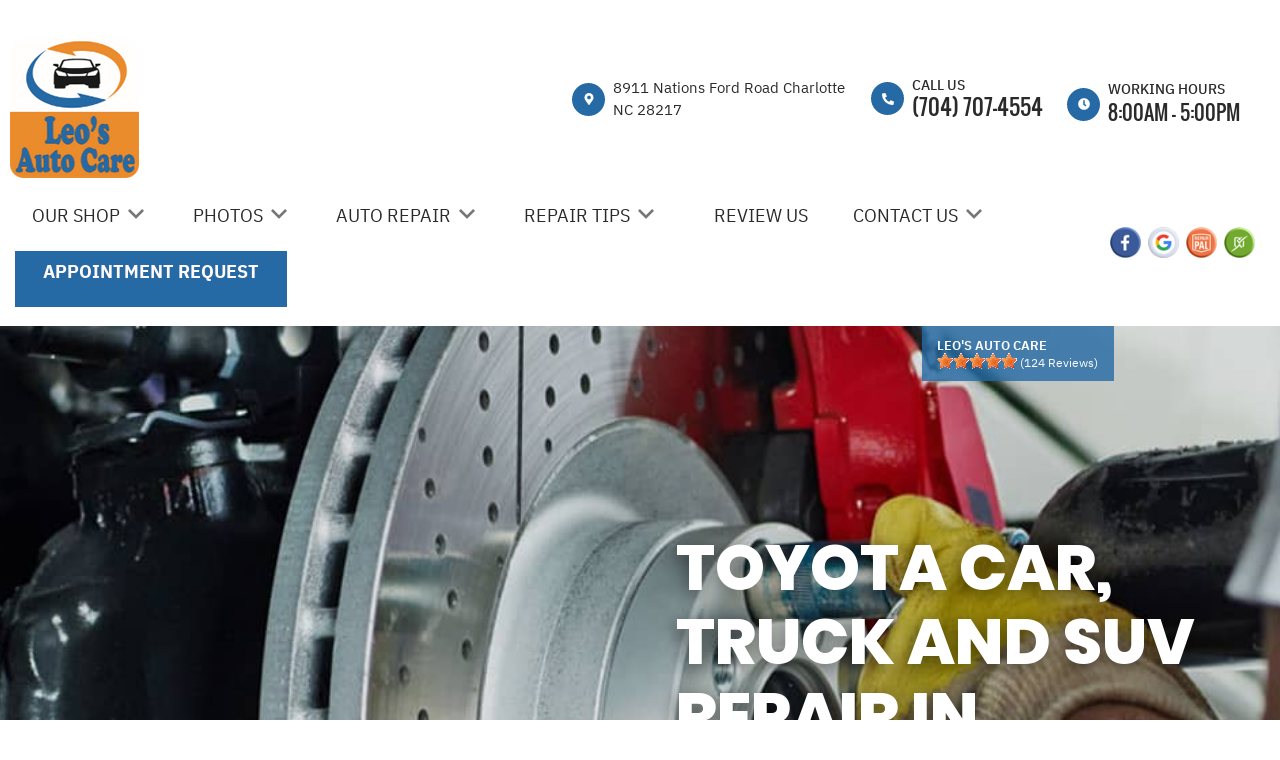

--- FILE ---
content_type: text/html; charset=UTF-8
request_url: https://www.leosautocharlotte.com/Charlotte-toyota-repairs.html
body_size: 105946
content:
<!DOCTYPE html>
<html lang="en">
	<head>

 		<meta charset="utf-8">
	<meta name="viewport" content="width=device-width, initial-scale=1.0">

	<title>Toyota Repair Services and Maintenance in Charlotte | Leo's Auto Care</title>
 	<meta http-equiv="Content-type" content="text/html; charset=utf-8" />
 	<meta name="geo.position" content="35.1363370; -80.8915192"/>
 	<meta name="geo.placename" content="Charlotte, NC"/>
 	<meta name="geo.region" content="US-NC" />
 	<meta name="ICBM" content="35.1363370,-80.8915192" />
 	<meta name="Description" content="Dependable Toyota repair from certified techs who know your model inside and out. We're your trusted source for service that lasts."/>
 	<meta name="viewport" content="width=device-width, initial-scale=1.0">
 	<link rel="shortcut icon" type="image/x-icon" href="https://cdn.repairshopwebsites.com/defaults/images/favicon.ico" />
 	<meta charset="utf-8" />
 	<meta name="thumbnail" content="https://www.leosautocharlotte.com/custom/caronlift.jpg" />         <meta property="og:image" content="https://www.leosautocharlotte.com/custom/caronlift.jpg" />
 	<link rel="canonical" href="https://www.leosautocharlotte.com/Charlotte-toyota-repairs.html" />
 	
 
 		<link rel="stylesheet" href="https://cdn.repairshopwebsites.com/defaults/css/rateit.css" type="text/css" media="screen" />
	<link href="https://fonts.googleapis.com/css?family=Oswald:300,400,500,600,700&display=swap" rel="stylesheet">

	<!-- Vendor Styles -->
	<link rel="stylesheet" href="css/aos.css" />

	<!-- App Styles -->
	<link rel="stylesheet" href="https://cdn.repairshopwebsites.com/templates/65/css/css.css" />
	<link rel="stylesheet" href="https://cdn.repairshopwebsites.com/defaults/css/default.css" type="text/css" media="all" />


 	<style>
body { color: #2B2A2A; }
.small_notes { color: #2B2A2A; }
.fancy-wrapper h1 { color: #2B2A2A; }
#appointment h2 { color: #2B2A2A; }
#type_of_appointment_tbl { color: #2B2A2A; }
#survey_table th, #survey_table td { color: #2B2A2A; }

body { background: #FFFFFF; }


.footer { background-color: #111922;}
.footer__info .details__content { color: #FFFFFF !important;}

.detail-alt svg { fill: #E6892B; }
.detail-alt .details__line { background-color: #E6892B; }

.form-newsletter .form__title { color: #000000; }
.form-newsletter .form__underline { background-color: #256AA5; }
.form-newsletter .form__btn { background-color: #E6892B; color: #FFFFFF; }

.section-map .section__title { color: #000000; }
.map_underline { background-color: #256AA5 !important; }
.section-map .section__actions ul { background-color: #FFFFFF; }
.section-map .section__actions a:hover {
      background-color: #E6892B;
      color: #FFFFFF; }

.section-testimonials { background-color: #256AA5; }
.section-testimonials .section__title h2 { color: #FFFFFF; }
.section-testimonials .section__underline { background-color: #FFFFFF; }
.section-testimonials .section__btn { color: #FFFFFF !important; background-color: #E6892B !important; }
.section-testimonials .section__btn:hover { color: #FFFFFF !important; background-color: #256AA5 !important; }

service { border: 1px solid #BFBFBF;}
.service p { color: #000000;}
.section-services .section__title h2 { color: #000000; }
.section-services .section__underlined { background-color: #256AA5; color: #256AA5; }

.hero .hero__title {
    color: #FFFFFF;
}
.hero__actions .btn { color: #FFFFFF !important; background-color: #E6892B !important; }
.hero__actions .btn:hover { color: #FFFFFF !important; background-color: #256AA5 !important; }

.section-coupons { background-color: #F7F5F5 !important; }
.coupon1 .coupon__background-primary { background-color: #256AA5 !important; }
.coupon1 .coupon__background-secondary { background-color: #256AA5 !important; }
.coupon1 .coupon__title { color: #FFFFFF !important; }
.coupon1 .coupon__entry { color: #FFFFFF !important; }

.coupon1 .coupon__actions .btn { border: 2px solid #FFFFFF !important; color: #FFFFFF !important;
 }





.coupon2 .coupon__background-primary { background-color: #383838 !important; }
.coupon2 .coupon__background-secondary { background-color: #535353 !important; }
.coupon2 .coupon__title { color: #FFFFFF; }
.coupon2 .coupon__entry { color: #FFFFFF; }


.coupon2 .coupon__actions .btn { border: 2px solid #FFFFFF !important; color: #FFFFFF !important;
 }


.detail .detail__image {
 background-color: #256AA5 !important;
}

.list-logos-alt svg {
 fill: #256AA5 !important;
 color: #256AA5 !important;

}

.detail svg {
    fill: #FFFFFF;
}

.sub {
    background-color: #256AA5;
}

.sub a:hover {
    color: #FFFFFF;
    background-color: #E6892B;
}

.has-dd a:hover {
    
    color: #FFFFFF !important;
}

.sub a {
    color: #FFFFFF ;
}

.nav .has-dd.is-active {
    background-color: #256AA5;
    color: #FFFFFF; }
.nav .has-dd.is-active .dropdown__bridge {
    background-color: #256AA5; }
.nav .has-dd.is-active .sub {
    background-color: #256AA5; }

.nav > ul > li:hover {
      background-color:  #256AA5;
      color: #FFFFFF !important; }

.dropdown--hours {
  color: #FFFFFF;
  background-color:  #256AA5;
}
.details .details__item--dropdown:focus, .details .details__item--dropdown:hover {
    border: 2px solid #256AA5;}
.dropdown .dropdown--hours {background-color:  #256AA5}

.view_all_cta_btn {
    background-color: #E6892B;
    color: #FFFFFF ;
}

.view_all_cta_btn:hover {
    background-color: #256AA5;
    color: #FFFFFF ;
}


.about_title { color: #000000 !important; }

.about_underline { background-color: #256AA5 !important; }

.section-about .section__body p{
    color: #000000;
}

.section-about .section__body h1{
    color: #000000;
}

.about_button {
    background-color: #E6892B;
    color: #FFFFFF ;
}

.about_button:hover {
    background-color: #256AA5;
    color: #FFFFFF ;
}

.testimonials__item { color: #FFFFFF !important; }

.news_title { color: #000000 !important; }

.news_underline { background-color: #256AA5 !important; }

.news_button {
    background-color: #E6892B;
    color: #FFFFFF ;
}

.news_button:hover {
    background-color: #256AA5;
    color: #FFFFFF ;
}

.partners_title { color: #000000 !important; }

.partners_underline { background-color: #256AA5 !important; }

a:hover {
    color: #10358F; 
}

.review {
    background-color: rgba(37,106,165, 0.8);
}

.sub a:after {
      background-color: #256AA5;
}

.breadcrumbs { color: #000000; }

.breadcrumbs a:hover { color: [COLOR_BREACRUMBS_HOVER] !important; }

.hero__content p { color: #FFFFFF !important; }

.hero__subtitle {color: #FFFFFF !important;}

@media (max-width: 767px)
.nav-location {
    display: none !important; 
}


.has-dd svg {fill: #777777}
.has-dd svg:hover {fill: #FFFFFF !important;}

.has-dd.is-visible {
    background-color: #256AA5;
    color: #FFFFFF; }


.nav .has-dd:hover svg { fill: #FFFFFF !important;
}
@media (max-width: 767px), screen and (max-width: 812px) and (orientation: landscape) {
      .nav .has-dd.is-active svg { fill: #FFFFFF !important;} }
.nav .has-dd.is-visible svg { fill: #FFFFFF !important;}


.header__foot strong { color: #000000 !important;}
.list-logos-alt li { border: 2px solid #000000;}
.header__bar p {color: #000000;}


.footer_nav {color: #FFFFFF !important;}

.footer {color: #FFFFFF !important;}

.footer_nav a:hover {color: #C11304 !important;}
.footer__content a:hover {color: #C11304 !important;}




.section-services {background-color: #FFFFFF !important;}

.section-about {background-color: #F7F5F5 !important;}

.section-articles {background-color: #FFFFFF !important;}

.section-map {background-color: #FFFFFF !important;}

.header {background-color: #FFFFFF !important;}

.section-brands {background-color: #F7F5F5;}

@media (max-width: 767px), screen and (max-width: 812px) and (orientation: landscape){
.header .header__actions {
    background-color: #256AA5;
    color: #FFFFFF;
}}



.btn-burger {
    background-color: #256AA5;
}

@media (max-width: 812px){
.btn-overlay span {
    color: #FFFFFF;
}}

@media (max-width: 812px){
.btn-overlay strong {
    color: #E6892B;
}}

.header__actions {background-color:#FFFFFF;}

.copyright {background-color:#18212C; color:#FFFFFF;}

.copy_shell {background-color:#18212C; color:#FFFFFF;}

.content button, .content input, .content optgroup, .content select, .content textarea {
    color: #000000;
}

.nav { color: #2B2A2A;}

.header_table { color: #2B2A2A;}

@media (min-width: 812px){
.nav-highlight {
  background: #256AA5; 
  color: #FFF9F9;
  font-weight: 800; 
}

.nav-highlight:hover {
  background: #E6892B; 
  color: #FFFFFF !important;
}

.nav-highlight a:hover {
  color: #FFFFFF !important;
}

}

.cta a:hover { background: #E6892B !important; color: #FFFFFF !important; }






</style>
        <script src="https://code.jquery.com/jquery-3.1.1.min.js" integrity="sha256-hVVnYaiADRTO2PzUGmuLJr8BLUSjGIZsDYGmIJLv2b8=" crossorigin="anonymous"></script>	


<script src="js/functions.js" defer></script>

<script src="js/dropdown.js" defer></script>

<script type="text/javascript" src="https://cdn.repairshopwebsites.com/defaults/js/jquery.rateit.js" defer></script>


<script type="text/javascript" src="https://cdn.repairshopwebsites.com/defaults/js/bioep.js"></script><script>bioEp.init({        width: 500,        height: 281,        delay: 1,	html: '<figure class="card__image" style="position: absolute;z-index: -100;opacity: .75;"><img src="custom/coupon-popup.webp" alt="Coupons and savings" ></figure><h2> <strong>BEFORE YOU GO!</h2><p>Check out some of our current specials!</strong></p><div class="bioep_action"><a href="coupons.html" class="btn" title=""  >REPAIR SAVINGS</a></div>',	css: '#bio_ep .btn {margin-right: auto; margin-left:auto;} #bio_ep h2 {text-align:center; margin-top: 100px; color: #fff !important; font-size: 5.6rem; margin-bottom: 0px !important;} #bio_ep p {text-align:center;} .bioep_action { margin: auto; text-align: center;} #bio_ep{ color: #fff;}#bio_ep .btn {display: inline-block;vertical-align: middle;text-align: center;cursor: pointer;text-decoration: none;-webkit-appearance: none;-moz-appearance: none;appearance: none;background-color: #EA8B2C;padding: 0.5rem 2rem;-webkit-transition: opacity 0.3s;-o-transition: opacity 0.3s;transition: opacity 0.3s;color: #FFFFFF;font-size: 1.6rem;line-height: 2;letter-spacing: 0.03em;}#bio_ep .btn:hover {opacity: 0.7;}#bio_ep h2 {color: #FFFFFF !important; font-size: 30px;}#bio_ep p {color:  !important; font-size: 26px; margin-left:20px; margin-right:20px;}#bio_ep {background-color: #000000 !important;}',	fonts: ['//fonts.googleapis.com/css?family=Titillium+Web:300,400,600'],	cookieExp: 0});</script>
<!-- Convirza Script Begins -->


<script defer src="https://dni.logmycalls.com/dni.js?app_id=CT" > </script>
<script type="text/javascript">
function dniLoadingTimer() { 
	if (typeof(getDNIRecord) == "function") {
		getDNIRecord("dd8c542f8902dea3b10ed13af93146c6", "dni.logmycalls.com");
	} else {
		setTimeout(dniLoadingTimer, 100); 
	} 
} 
setTimeout(dniLoadingTimer, 100); 
</script>
<!-- Convirza Script Ends -->









<script type="application/ld+json"> { "@context" : "http://schema.org", "@type" : "AutoRepair", "name" : "Leo's Auto Care", "description" : "Leo's Auto Care | Expert Auto Repair Services in Charlotte, NC. Call Today 704-521-4976 or drop by 8911 Nations Ford Road", "url" : "https://www.leosautocharlotte.com", "id" : "https://www.leosautocharlotte.com/", "image" : "https://www.leosautocharlotte.com/custom/logo.png", "priceRange" : "$", "address" : { "@type": "PostalAddress", "streetAddress": "8911 Nations Ford Road", "addressLocality": "Charlotte", "addressRegion": "NC", "postalCode": "28217", "addressCountry": "US"}, "geo" : { "@type": "GeoCoordinates", "latitude": "35.1363370", "longitude": "-80.8915192"}, "telephone" : "704-521-4976", "openingHours": [ "Mo 08:00-17:00", "Tu 08:00-17:00", "We 08:00-17:00", "Th 08:00-17:00", "Fr 08:00-17:00", "Sa 08:00-15:00", "Su 00:00-00:00"], "areaServed" : ["Charlotte", "Gastonia", "Gastonia", "Concord", "Pineville", "Matthews", "Mount Holly", "Mint Hill", "Huntersville"], "sameAs" : ["https://www.facebook.com/LeosAutoCharlotte/","https://g.page/LeosAutoCharlotte?share","https://repairpal.com/repair-shops/auto-repair-in-charlotte-north-carolina/leos-auto-care-in-charlotte","https://www.surecritic.com/reviews/leos-auto-care-1?page=10"], "aggregateRating" : {"@type": "AggregateRating", "ratingValue": "4.931451612903226",  "reviewCount": "124"},"review": [{"@type": "Review", "url": "https://www.leosautocharlotte.com/Gastonia-testimonials.html","author": {"@type": "Person","name": "Damarcus Wilbourn" },"description": "Juan I think that's how you spell his name .. But he's honest. I didn't get any work done because he didn't want to take my money for something I didn't need. That's hard to come across.", "inLanguage": "en", "reviewRating": { "@type": "Rating","worstRating": 1,"bestRating": 5,"ratingValue": 5.0}},{"@type": "Review", "url": "https://www.leosautocharlotte.com/Gastonia-testimonials.html","author": {"@type": "Person","name": "Jesus Reyes" },"description": "My wife in I' took her nissan rogue cople moths go to replace her front brake still working without any proble thanks for your are service ☺️", "inLanguage": "en", "reviewRating": { "@type": "Rating","worstRating": 1,"bestRating": 5,"ratingValue": 4.0}},{"@type": "Review", "url": "https://www.leosautocharlotte.com/Gastonia-testimonials.html","author": {"@type": "Person","name": "Alpesh Patel" },"description": "This garage is great if you want honest, quality work, reliability and great customer service. I took my 2014 Ford f150 to for several issues including valve cover,  spark plug, water pump, ignition coils, seals, as well as several other items. They gave me constant updates as I was out of town. The truck runs like new and I am grateful for their meticulous work. I was also happy with the competitive pricing. This is officially my mechanic from here on out. Thank you.", "inLanguage": "en", "reviewRating": { "@type": "Rating","worstRating": 1,"bestRating": 5,"ratingValue": 5.0}},{"@type": "Review", "url": "https://www.leosautocharlotte.com/Gastonia-testimonials.html","author": {"@type": "Person","name": "Rachel W" },"description": "Fantastic job! They work very professionaly and friendly thanks for the amazing service.", "inLanguage": "en", "reviewRating": { "@type": "Rating","worstRating": 1,"bestRating": 5,"ratingValue": 5.0}},{"@type": "Review", "url": "https://www.leosautocharlotte.com/Gastonia-testimonials.html","author": {"@type": "Person","name": "Barbara Reesey" },"description": "They do great work and are very helpful. They don’t try and sell you something you don’t need.", "inLanguage": "en", "reviewRating": { "@type": "Rating","worstRating": 1,"bestRating": 5,"ratingValue": 5.0}},{"@type": "Review", "url": "https://www.leosautocharlotte.com/Gastonia-testimonials.html","author": {"@type": "Person","name": "Arwin G" },"description": "It was a quick and nice visit. They patched my tire. Joaquin (i think he is the owner) was really nice and friendly. I highly recommend this place.", "inLanguage": "en", "reviewRating": { "@type": "Rating","worstRating": 1,"bestRating": 5,"ratingValue": 5.0}},{"@type": "Review", "url": "https://www.leosautocharlotte.com/Gastonia-testimonials.html","author": {"@type": "Person","name": "Jay Walker" },"description": "Yesterday I took a 2022 mazda to get it checked out.  I worked with Juan.  He was amazing.  He took it out for a test drive.  We went together and he did a thorough check of the vehicle.  I would definitely recommend this place, and to take if you want to get a used car inspected prior to purchase.", "inLanguage": "en", "reviewRating": { "@type": "Rating","worstRating": 1,"bestRating": 5,"ratingValue": 5.0}},{"@type": "Review", "url": "https://www.leosautocharlotte.com/Gastonia-testimonials.html","author": {"@type": "Person","name": "Alcira Torres" },"description": "I can’t be more happy for writing this review! I came in today because my car was having some kind of weird issue (at least to me) and as soon as I stepped in the auto care, the lady at the front desk was very welcoming and polite. I was recommended to reach Mr. Juan and he was there today. He was super nice and polite and he took the time to check on my car and explain to me everything about the issue. The process was super smooth and the price was very reasonable! I highly recommend this place, you won’t regret it!", "inLanguage": "en", "reviewRating": { "@type": "Rating","worstRating": 1,"bestRating": 5,"ratingValue": 5.0}},{"@type": "Review", "url": "https://www.leosautocharlotte.com/Gastonia-testimonials.html","author": {"@type": "Person","name": "Molly Metheny" },"description": "My check engine light came on and  it was something wrong with the catalytic converter. The mechanic walked me through all the options with prices from least expensive to most expensive with worst-case scenarios. It was the first time a mechanic was upfront about possible causes, other things that could be done, and prices. This shop had it done within 2 hours and I didn't have to spend over 1k on a new catalytic converter. They didn't try to upsell me on anything. This is where I'm going from now on.", "inLanguage": "en", "reviewRating": { "@type": "Rating","worstRating": 1,"bestRating": 5,"ratingValue": 5.0}},{"@type": "Review", "url": "https://www.leosautocharlotte.com/Gastonia-testimonials.html","author": {"@type": "Person","name": "Derek Suarez" },"description": "Do yourself a favor and hire Lee's. I helped my client find a vehicle nearbye and we needed to take it to a local mechanic. I called multiple mechanics and ended up speaking with Juan here and liked everything he said. My client took his car here and was completley satisfied and happy that I found Lee's.", "inLanguage": "en", "reviewRating": { "@type": "Rating","worstRating": 1,"bestRating": 5,"ratingValue": 5.0}},{"@type": "Review", "url": "https://www.leosautocharlotte.com/Gastonia-testimonials.html","author": {"@type": "Person","name": "Patty Menacho" },"description": "They are very detail oriented, fix your car within reasonable time. Very expirenced", "inLanguage": "en", "reviewRating": { "@type": "Rating","worstRating": 1,"bestRating": 5,"ratingValue": 5.0}},{"@type": "Review", "url": "https://www.leosautocharlotte.com/Gastonia-testimonials.html","author": {"@type": "Person","name": "Cliff Atkinson" },"description": "Great customer service and work. It’s nice having an auto shop you can trust.", "inLanguage": "en", "reviewRating": { "@type": "Rating","worstRating": 1,"bestRating": 5,"ratingValue": 5.0}},{"@type": "Review", "url": "https://www.leosautocharlotte.com/Gastonia-testimonials.html","author": {"@type": "Person","name": "Casey Stewart" },"description": "My car had a stripped oil pan hole and bolt issue that other shops were quoting me for based on an entire oil pan replacement. Leo's shop was the only place that offered to rethread the hole to correct it (without replacing the entire pan) instead. This was a cheaper option that saved me hundreds. I also had some other maintenance work done that was affordable and I knew was needed eventually based on previous inspections.", "inLanguage": "en", "reviewRating": { "@type": "Rating","worstRating": 1,"bestRating": 5,"ratingValue": 5.0}},{"@type": "Review", "url": "https://www.leosautocharlotte.com/Gastonia-testimonials.html","author": {"@type": "Person","name": "Roxie Mcilwain" },"description": "I have been going to Leo's for a while now and they good work. I take my car to them because I trust them and value their honesty when it comes to fixing my car. I would recommend them if you need an honest opinion about your car.", "inLanguage": "en", "reviewRating": { "@type": "Rating","worstRating": 1,"bestRating": 5,"ratingValue": 5.0}},{"@type": "Review", "url": "https://www.leosautocharlotte.com/Gastonia-testimonials.html","author": {"@type": "Person","name": "Lucinda Shepard" },"description": "Exceptional", "inLanguage": "en", "reviewRating": { "@type": "Rating","worstRating": 1,"bestRating": 5,"ratingValue": 5.0}},{"@type": "Review", "url": "https://www.leosautocharlotte.com/Gastonia-testimonials.html","author": {"@type": "Person","name": "Lissy Hernandez" },"description": "Amazing quick and attentive service !", "inLanguage": "en", "reviewRating": { "@type": "Rating","worstRating": 1,"bestRating": 5,"ratingValue": 5.0}},{"@type": "Review", "url": "https://www.leosautocharlotte.com/Gastonia-testimonials.html","author": {"@type": "Person","name": "Sterling Teal" },"description": "The staff and service at Leo’s Auto Care are truly unrivaled. They are so professional, kind, and knowledgeable. I had the best experience getting an inspection done here and they were incredibly fast as well! Highly recommend their establishment for your auto needs.", "inLanguage": "en", "reviewRating": { "@type": "Rating","worstRating": 1,"bestRating": 5,"ratingValue": 5.0}},{"@type": "Review", "url": "https://www.leosautocharlotte.com/Gastonia-testimonials.html","author": {"@type": "Person","name": "Logan Beltran" },"description": "I came here based on the reviews and they didn't lie. Both the gentlemen I worked with were kind and sweet and especially the younger fellow. I don't hope to have future car issues but if I do I will come back :)", "inLanguage": "en", "reviewRating": { "@type": "Rating","worstRating": 1,"bestRating": 5,"ratingValue": 5.0}},{"@type": "Review", "url": "https://www.leosautocharlotte.com/Gastonia-testimonials.html","author": {"@type": "Person","name": "Harrison Ervin" },"description": "My experience with Leo's Auto Care was a relief. The professional and compassionate nature of the workers was so helpful. The diagnosis of the problem was made. My brakes were repaired in a few moments. The customer service was excellent. I left feeling that my problem was solved. I know that I will return for car service.....no doubt!", "inLanguage": "en", "reviewRating": { "@type": "Rating","worstRating": 1,"bestRating": 5,"ratingValue": 4.0}},{"@type": "Review", "url": "https://www.leosautocharlotte.com/Gastonia-testimonials.html","author": {"@type": "Person","name": "Turner Givens" },"description": "Best place I've found in the Charlotte area. Extremely efficient and helpful. Customer service was incredible. Explained everything I needed to know in detail - communicated well throughout entire process.", "inLanguage": "en", "reviewRating": { "@type": "Rating","worstRating": 1,"bestRating": 5,"ratingValue": 5.0}},{"@type": "Review", "url": "https://www.leosautocharlotte.com/Gastonia-testimonials.html","author": {"@type": "Person","name": "yasmine mustafa" },"description": "The young man was very knowledgeable and professional. They were also fast and affordable. I will bring all my auto issues there in the future. Great people and great service", "inLanguage": "en", "reviewRating": { "@type": "Rating","worstRating": 1,"bestRating": 5,"ratingValue": 5.0}},{"@type": "Review", "url": "https://www.leosautocharlotte.com/Gastonia-testimonials.html","author": {"@type": "Person","name": "Sasha  Rivera " },"description": "Good price, good customer service.", "inLanguage": "en", "reviewRating": { "@type": "Rating","worstRating": 1,"bestRating": 5,"ratingValue": 5.0}},{"@type": "Review", "url": "https://www.leosautocharlotte.com/Gastonia-testimonials.html","author": {"@type": "Person","name": "Armando Reyes" },"description": "(Translated by Google) Guaranteed quality\r\n\r\n(Original)\r\nCalidad garantizada", "inLanguage": "en", "reviewRating": { "@type": "Rating","worstRating": 1,"bestRating": 5,"ratingValue": 5.0}},{"@type": "Review", "url": "https://www.leosautocharlotte.com/Gastonia-testimonials.html","author": {"@type": "Person","name": "Steven Zakely" },"description": "They were very professional and friendly.  Work was done quickly and without the usual attempts to upsell on non-existent or marginal problems. Would highly recommend this shop. Quality work at a very reasonable price!!!!!!   ", "inLanguage": "en", "reviewRating": { "@type": "Rating","worstRating": 1,"bestRating": 5,"ratingValue": 5.0}},{"@type": "Review", "url": "https://www.leosautocharlotte.com/Gastonia-testimonials.html","author": {"@type": "Person","name": "Kevin Bond" },"description": "Awesome people. Great work and fast. Was referred here from the owner of Cafe South.", "inLanguage": "en", "reviewRating": { "@type": "Rating","worstRating": 1,"bestRating": 5,"ratingValue": 5.0}},{"@type": "Review", "url": "https://www.leosautocharlotte.com/Gastonia-testimonials.html","author": {"@type": "Person","name": "Al B" },"description": "Great and quick service", "inLanguage": "en", "reviewRating": { "@type": "Rating","worstRating": 1,"bestRating": 5,"ratingValue": 5.0}},{"@type": "Review", "url": "https://www.leosautocharlotte.com/Gastonia-testimonials.html","author": {"@type": "Person","name": "Silas Dobbins" },"description": "Leo's has a kind and professional staff. They're attentive to your needs and do outstanding work.", "inLanguage": "en", "reviewRating": { "@type": "Rating","worstRating": 1,"bestRating": 5,"ratingValue": 5.0}},{"@type": "Review", "url": "https://www.leosautocharlotte.com/Gastonia-testimonials.html","author": {"@type": "Person","name": "Jean Lindor" },"description": "Very good services.", "inLanguage": "en", "reviewRating": { "@type": "Rating","worstRating": 1,"bestRating": 5,"ratingValue": 5.0}},{"@type": "Review", "url": "https://www.leosautocharlotte.com/Gastonia-testimonials.html","author": {"@type": "Person","name": "Sue Withee" },"description": "Took our older Mazda for electrical  issue that our other shop couldn't figure out.. He looks so young but this guy is a genius. He patiently  explained the issue and fixed  it at a fair price.\r\n", "inLanguage": "en", "reviewRating": { "@type": "Rating","worstRating": 1,"bestRating": 5,"ratingValue": 5.0}},{"@type": "Review", "url": "https://www.leosautocharlotte.com/Gastonia-testimonials.html","author": {"@type": "Person","name": "Brandon Martin" },"description": "Vary friendly staff", "inLanguage": "en", "reviewRating": { "@type": "Rating","worstRating": 1,"bestRating": 5,"ratingValue": 5.0}},{"@type": "Review", "url": "https://www.leosautocharlotte.com/Gastonia-testimonials.html","author": {"@type": "Person","name": "James Withee" },"description": "Electrical issue with my daughters car was fixed fast and at a reasonable price.", "inLanguage": "en", "reviewRating": { "@type": "Rating","worstRating": 1,"bestRating": 5,"ratingValue": 5.0}},{"@type": "Review", "url": "https://www.leosautocharlotte.com/Gastonia-testimonials.html","author": {"@type": "Person","name": "Charlie Wilkinson" },"description": "Leo's was a great experience from start to finish. He immediately took my truck back to run a diagnostic on my check engine light and even checked my serpentine belt since I didn't have the time to do it myself. Friendly crew that takes pride in their craft. Really appreciate their hard work and will be back for any future maintenance.", "inLanguage": "en", "reviewRating": { "@type": "Rating","worstRating": 1,"bestRating": 5,"ratingValue": 5.0}},{"@type": "Review", "url": "https://www.leosautocharlotte.com/Gastonia-testimonials.html","author": {"@type": "Person","name": "Dale Allman" },"description": "I stopped in their shop and spoke with Leo about my issues and he immediately took my car back and started working on it. I was from out of town and those the guys got me back on the road within a couple hours. Highly recommend!!!", "inLanguage": "en", "reviewRating": { "@type": "Rating","worstRating": 1,"bestRating": 5,"ratingValue": 5.0}},{"@type": "Review", "url": "https://www.leosautocharlotte.com/Gastonia-testimonials.html","author": {"@type": "Person","name": "Otis Stewart" },"description": "Excellent service  from  the time I walked in the door till I left. He did a great job on my brake job. I've been  dealing with Leo's Auto Care for over 5 years. I will continue to send business his way.", "inLanguage": "en", "reviewRating": { "@type": "Rating","worstRating": 1,"bestRating": 5,"ratingValue": 5.0}},{"@type": "Review", "url": "https://www.leosautocharlotte.com/Gastonia-testimonials.html","author": {"@type": "Person","name": "Corinn Muller" },"description": "I found Leo's when looking for somewhere close during a trip to Carowinds. I found them based on their high reviews and they are open until 3pm on a Saturday!!! They saved me :) I called and let them know about the weird noise my car was making. They had me in and out within an hour and half. I made it back to the park before lunch and am able to bring the car full of birthday party kids home. Thanks so much! You guys are awesome.", "inLanguage": "en", "reviewRating": { "@type": "Rating","worstRating": 1,"bestRating": 5,"ratingValue": 5.0}},{"@type": "Review", "url": "https://www.leosautocharlotte.com/Gastonia-testimonials.html","author": {"@type": "Person","name": "Olivia Martinez" },"description": "It's my second time here, and I'm new in town so it's hard to find a reliable place that'll get the work done and not take advantage, at Leo's they talk to you every step of the way and definitely makes me feel comfortable and at ease their work and customer service are the best take it from a single mom it's hard to trust repair shops but I will bring my car here every time.", "inLanguage": "en", "reviewRating": { "@type": "Rating","worstRating": 1,"bestRating": 5,"ratingValue": 5.0}},{"@type": "Review", "url": "https://www.leosautocharlotte.com/Gastonia-testimonials.html","author": {"@type": "Person","name": "Evan Gaskill" },"description": "Service was fast - Leo was great and saved me $$$", "inLanguage": "en", "reviewRating": { "@type": "Rating","worstRating": 1,"bestRating": 5,"ratingValue": 5.0}},{"@type": "Review", "url": "https://www.leosautocharlotte.com/Gastonia-testimonials.html","author": {"@type": "Person","name": "ED Fread" },"description": "Great service overall", "inLanguage": "en", "reviewRating": { "@type": "Rating","worstRating": 1,"bestRating": 5,"ratingValue": 5.0}},{"@type": "Review", "url": "https://www.leosautocharlotte.com/Gastonia-testimonials.html","author": {"@type": "Person","name": "Tester" },"description": "I went in as soon as they opened to get my front brake pads replaced. They completed the job in a timely manner, and I was extremely satisfied with their service. I'd feel comfortable going back to them for any maintenance and service needs.", "inLanguage": "en", "reviewRating": { "@type": "Rating","worstRating": 1,"bestRating": 5,"ratingValue": 5.0}},{"@type": "Review", "url": "https://www.leosautocharlotte.com/Gastonia-testimonials.html","author": {"@type": "Person","name": "Cin Rodriguez" },"description": "Leo's Auto Care was such a great experience. I was assisted by Jaoquin upon arrival. I needed my brakes done and 2 tires and Joaquin was not only knowledgeable on what could be wrong but also friendly and welcoming! The entire shop was this way as well. Juan & Joaquin communicated thoroughly through the entire process with me and kept checking in. This is my new go to shop & it should be yours too! You won't regret it.", "inLanguage": "en", "reviewRating": { "@type": "Rating","worstRating": 1,"bestRating": 5,"ratingValue": 5.0}},{"@type": "Review", "url": "https://www.leosautocharlotte.com/Gastonia-testimonials.html","author": {"@type": "Person","name": "LIA CLARK" },"description": "Always a great experience at Leo's! Professional and Reliable!", "inLanguage": "en", "reviewRating": { "@type": "Rating","worstRating": 1,"bestRating": 5,"ratingValue": 5.0}},{"@type": "Review", "url": "https://www.leosautocharlotte.com/Gastonia-testimonials.html","author": {"@type": "Person","name": "Vanessa Jimenez" },"description": "Awesome...fast, reliable, friendly staff..no running around with my auto diagnostic, same day fix...will come back, definitely recommend...", "inLanguage": "en", "reviewRating": { "@type": "Rating","worstRating": 1,"bestRating": 5,"ratingValue": 5.0}},{"@type": "Review", "url": "https://www.leosautocharlotte.com/Gastonia-testimonials.html","author": {"@type": "Person","name": "Milah ItsTime" },"description": "Excellent service", "inLanguage": "en", "reviewRating": { "@type": "Rating","worstRating": 1,"bestRating": 5,"ratingValue": 5.0}},{"@type": "Review", "url": "https://www.leosautocharlotte.com/Gastonia-testimonials.html","author": {"@type": "Person","name": "Elizabeth Norris" },"description": "We love the team at Leo's Auto Care! I was initially drawn to Leo's because of their amazing google reviews and felt confident that they would take great care of my car. Since I began working with them a year ago, I've had a number of times that I've brought my car in for repairs and maintenance. Joaquin and Leo always answer my questions thoroughly and keep me in the loop on the status of my car. They truly treat every customer as if they're part of the family and are good, honest, hardworking people. I feel honored to be a part of the Leo's family and recommend this place to everyone I know. If you're looking for a reliable garage in the Charlotte area, I would highly recommend giving this place a chance. They are the best in the business!", "inLanguage": "en", "reviewRating": { "@type": "Rating","worstRating": 1,"bestRating": 5,"ratingValue": 5.0}},{"@type": "Review", "url": "https://www.leosautocharlotte.com/Gastonia-testimonials.html","author": {"@type": "Person","name": "Sarah Twilling" },"description": "5 GLOWING STARS! Best auto care in Charlotte. Hands down. If you're looking for a reliable place, go here. Not only is Leo's honest, they really know their stuff.\r\n\r\nGuys, I will never take my car anywhere else. Over the past year or so, Juan and his team have taken exceptional care of me and my fianc&eacute;. I have never felt like I was being lied to, upsold to, or deceived in any way. And being a woman who usually gets taken advantage of at auto shops, honesty is most important to me.\r\nMy most recent experience here absolutely blew me away! My car had several complicated oil leaks and Juan went over every single thing about it in detail with me- telling me the pros and cons of whether to get it fixed. In the end we decided it best to let the car go- and he could have easily swayed me the other way to make money- but he didn't! He left it up to the customer which is how it should be.\r\nJust OUTSTANDING service and very kind people. I will happily give them my business for the rest of my time in Charlotte. I finally found my auto care place!!", "inLanguage": "en", "reviewRating": { "@type": "Rating","worstRating": 1,"bestRating": 5,"ratingValue": 5.0}},{"@type": "Review", "url": "https://www.leosautocharlotte.com/Gastonia-testimonials.html","author": {"@type": "Person","name": "Veronica Brown" },"description": "Leo's was fast and did a good job on my brakes and rotors, a little pricey but great service/great work.", "inLanguage": "en", "reviewRating": { "@type": "Rating","worstRating": 1,"bestRating": 5,"ratingValue": 5.0}},{"@type": "Review", "url": "https://www.leosautocharlotte.com/Gastonia-testimonials.html","author": {"@type": "Person","name": "Shom Tiwari" },"description": "Fast, friendly, and knowledgeable service at a great price!", "inLanguage": "en", "reviewRating": { "@type": "Rating","worstRating": 1,"bestRating": 5,"ratingValue": 5.0}},{"@type": "Review", "url": "https://www.leosautocharlotte.com/Gastonia-testimonials.html","author": {"@type": "Person","name": "Parminder Singh Bola" },"description": "Excellent Team and ownership. Very Honest and Money Savers!!! Had my vehicle inspected and all feedback was complete honestly provided!!!", "inLanguage": "en", "reviewRating": { "@type": "Rating","worstRating": 1,"bestRating": 5,"ratingValue": 5.0}},{"@type": "Review", "url": "https://www.leosautocharlotte.com/Gastonia-testimonials.html","author": {"@type": "Person","name": "Gomab Kitchen" },"description": "They saved me over $170 dollars to change my plugs and change the oil. Other places wanted to charge $391, $450, and $498 just to do those two things. One place tried to tell me the plugs my car use were $45, not knowing I had already priced them, and they ranged between 9 and 25 dollars. What they didn't know in the air force I was an airplane hydraulic specialist. I also worked on cars, was a car inspector in order for you to get your tags. Leo not only charged less but was under the 3 hour window they told me it would take to do the work. I will be going to them from now on with the maintenance my disabilities won't allow me to do.", "inLanguage": "en", "reviewRating": { "@type": "Rating","worstRating": 1,"bestRating": 5,"ratingValue": 5.0}},{"@type": "Review", "url": "https://www.leosautocharlotte.com/Gastonia-testimonials.html","author": {"@type": "Person","name": "Carl Heard" },"description": "The service was incredible. Very professional and friendly. I love the personal care they make you feel in their shop. I highly recommend Leo's Auto Care", "inLanguage": "en", "reviewRating": { "@type": "Rating","worstRating": 1,"bestRating": 5,"ratingValue": 5.0}},{"@type": "Review", "url": "https://www.leosautocharlotte.com/Gastonia-testimonials.html","author": {"@type": "Person","name": "Ariana" },"description": "(Translated by Google) Good service...excellent\r\n\r\n(Original)\r\nBuen servicio...excelente", "inLanguage": "en", "reviewRating": { "@type": "Rating","worstRating": 1,"bestRating": 5,"ratingValue": 5.0}},{"@type": "Review", "url": "https://www.leosautocharlotte.com/Gastonia-testimonials.html","author": {"@type": "Person","name": "J Money" },"description": "Great service and very friendly techs.", "inLanguage": "en", "reviewRating": { "@type": "Rating","worstRating": 1,"bestRating": 5,"ratingValue": 5.0}},{"@type": "Review", "url": "https://www.leosautocharlotte.com/Gastonia-testimonials.html","author": {"@type": "Person","name": "Janet Nunn" },"description": "EXCELLENT!!!", "inLanguage": "en", "reviewRating": { "@type": "Rating","worstRating": 1,"bestRating": 5,"ratingValue": 4.0}},{"@type": "Review", "url": "https://www.leosautocharlotte.com/Gastonia-testimonials.html","author": {"@type": "Person","name": "John Taylor" },"description": "This is a great crew. Professional, great customer service, and fair prices..if you need it done right take your car here.", "inLanguage": "en", "reviewRating": { "@type": "Rating","worstRating": 1,"bestRating": 5,"ratingValue": 5.0}},{"@type": "Review", "url": "https://www.leosautocharlotte.com/Gastonia-testimonials.html","author": {"@type": "Person","name": "Musa Camphor" },"description": "Great place best services in Charlotte.", "inLanguage": "en", "reviewRating": { "@type": "Rating","worstRating": 1,"bestRating": 5,"ratingValue": 5.0}},{"@type": "Review", "url": "https://www.leosautocharlotte.com/Gastonia-testimonials.html","author": {"@type": "Person","name": "Mingo Shaver" },"description": "Professional service. Job well done on my Infiniti QX60", "inLanguage": "en", "reviewRating": { "@type": "Rating","worstRating": 1,"bestRating": 5,"ratingValue": 5.0}},{"@type": "Review", "url": "https://www.leosautocharlotte.com/Gastonia-testimonials.html","author": {"@type": "Person","name": "Bernard Wallace" },"description": "I don't take our vehicles to anybody but them! Amazing service, certified mechanics, and on top of that, they have become like family. Great company all around.", "inLanguage": "en", "reviewRating": { "@type": "Rating","worstRating": 1,"bestRating": 5,"ratingValue": 5.0}},{"@type": "Review", "url": "https://www.leosautocharlotte.com/Gastonia-testimonials.html","author": {"@type": "Person","name": "Chakira Woodard" },"description": "Leo and the staff were VERY helpful and informative. I was referred by a family member and they did not disappoint. Very nice and reasonably priced. Also knowledgeable! I will recommend them to anyone! Thanks guys.", "inLanguage": "en", "reviewRating": { "@type": "Rating","worstRating": 1,"bestRating": 5,"ratingValue": 5.0}},{"@type": "Review", "url": "https://www.leosautocharlotte.com/Gastonia-testimonials.html","author": {"@type": "Person","name": "juan hernandez" },"description": "Best customer experience !", "inLanguage": "en", "reviewRating": { "@type": "Rating","worstRating": 1,"bestRating": 5,"ratingValue": 5.0}},{"@type": "Review", "url": "https://www.leosautocharlotte.com/Gastonia-testimonials.html","author": {"@type": "Person","name": "Tiesha Bridges" },"description": "They were very friendly and efficient. I will definitely be using them for any future car repair needs.", "inLanguage": "en", "reviewRating": { "@type": "Rating","worstRating": 1,"bestRating": 5,"ratingValue": 5.0}},{"@type": "Review", "url": "https://www.leosautocharlotte.com/Gastonia-testimonials.html","author": {"@type": "Person","name": "mkb49cb8" },"description": "Great team there!", "inLanguage": "en", "reviewRating": { "@type": "Rating","worstRating": 1,"bestRating": 5,"ratingValue": 5.0}},{"@type": "Review", "url": "https://www.leosautocharlotte.com/Gastonia-testimonials.html","author": {"@type": "Person","name": "Jason Brackett" },"description": "Went to Leo's to get my brakes looked at. Having just got new brakes recently from another mechanic, I knew something was wrong. Come to find out I needed two brake lines and my vehicle was deemed unsafe to drive until fixed. So I had to leave it there longer than expected since I went during my lunch break. Well first and foremost they gave me a ride back to work for free which was really generous. Then proceeded to repair my truck in a timely manner and update me throughout the day until it was fixed. They went above and beyond and this kind of work shouldn't go unnoticed. The price was really cheap and the service was really professionally well done. I'm extremely satisfied and positively recommend.", "inLanguage": "en", "reviewRating": { "@type": "Rating","worstRating": 1,"bestRating": 5,"ratingValue": 5.0}},{"@type": "Review", "url": "https://www.leosautocharlotte.com/Gastonia-testimonials.html","author": {"@type": "Person","name": "Valeria Santiago" },"description": "Joaquin the owner did a great job. Amazing costumer service from the entire staff! Will definitely be coming back again.", "inLanguage": "en", "reviewRating": { "@type": "Rating","worstRating": 1,"bestRating": 5,"ratingValue": 5.0}},{"@type": "Review", "url": "https://www.leosautocharlotte.com/Gastonia-testimonials.html","author": {"@type": "Person","name": "Pascual Gonzalez" },"description": "Good place to go to fix cars and get inspection.", "inLanguage": "en", "reviewRating": { "@type": "Rating","worstRating": 1,"bestRating": 5,"ratingValue": 4.0}},{"@type": "Review", "url": "https://www.leosautocharlotte.com/Gastonia-testimonials.html","author": {"@type": "Person","name": "Kadin Tooley" },"description": "They took care of me in a hurry. Awesome service and honest opinions!", "inLanguage": "en", "reviewRating": { "@type": "Rating","worstRating": 1,"bestRating": 5,"ratingValue": 5.0}},{"@type": "Review", "url": "https://www.leosautocharlotte.com/Gastonia-testimonials.html","author": {"@type": "Person","name": "Paulina Ascencion" },"description": "(Translated by Google) The best.\r\n\r\n(Original)\r\nLos mejores.", "inLanguage": "en", "reviewRating": { "@type": "Rating","worstRating": 1,"bestRating": 5,"ratingValue": 5.0}},{"@type": "Review", "url": "https://www.leosautocharlotte.com/Gastonia-testimonials.html","author": {"@type": "Person","name": "Rober4321" },"description": "Definitely recommend. My brakes went bad on my Jeep and I dropped it off on a Saturday morning with no notice. He recognized and fixed the issue quick and it was ready in about 3 hours. I was late to pick it up because of traffic and he waited for me. I can tell they genuinely care here. The price wasn't bad at all!", "inLanguage": "en", "reviewRating": { "@type": "Rating","worstRating": 1,"bestRating": 5,"ratingValue": 5.0}},{"@type": "Review", "url": "https://www.leosautocharlotte.com/Gastonia-testimonials.html","author": {"@type": "Person","name": "Ryan C" },"description": "Very professional and clean shop. extremely knowledgeable technicians. I would definitely recommend!", "inLanguage": "en", "reviewRating": { "@type": "Rating","worstRating": 1,"bestRating": 5,"ratingValue": 5.0}},{"@type": "Review", "url": "https://www.leosautocharlotte.com/Gastonia-testimonials.html","author": {"@type": "Person","name": "Maynor L&oacute;pez" },"description": "Excellent services, 100% recommend.", "inLanguage": "en", "reviewRating": { "@type": "Rating","worstRating": 1,"bestRating": 5,"ratingValue": 5.0}},{"@type": "Review", "url": "https://www.leosautocharlotte.com/Gastonia-testimonials.html","author": {"@type": "Person","name": "Allison Nichols" },"description": "Leo and staff were great, I pulled up 10 minutes before closing and they took me with no problem.  I will be a customer for life!!!!!", "inLanguage": "en", "reviewRating": { "@type": "Rating","worstRating": 1,"bestRating": 5,"ratingValue": 5.0}},{"@type": "Review", "url": "https://www.leosautocharlotte.com/Gastonia-testimonials.html","author": {"@type": "Person","name": "Daniel Roguez" },"description": "(Translated by Google) Good service\r\n\r\n(Original)\r\nBuen servicio", "inLanguage": "en", "reviewRating": { "@type": "Rating","worstRating": 1,"bestRating": 5,"ratingValue": 4.0}},{"@type": "Review", "url": "https://www.leosautocharlotte.com/Gastonia-testimonials.html","author": {"@type": "Person","name": "Demetrius Mccleave" },"description": "I've come here for 2 years and I love bringing my cars here for repair. Each time I come they give me honesty and fair prices. Today I brought my Jeep Compass in today and needed over 1000$ worth of work done on it and the money was worth the service. When I picked up my car I immediately could tell my car was different and it drove so much better and I'm glad to say I would recommend every one I meet to come get your car worked on here. These are honest men that do great jobs and it's so hard to find a mechanic shop like that in Charlotte so if your reading this definitely come here!!!", "inLanguage": "en", "reviewRating": { "@type": "Rating","worstRating": 1,"bestRating": 5,"ratingValue": 5.0}},{"@type": "Review", "url": "https://www.leosautocharlotte.com/Gastonia-testimonials.html","author": {"@type": "Person","name": "Jeff" },"description": "Was on a trip from FL to OH and heard some very concerning noises coming from my car with no way to diagnose on my own. They inspected my vehicle and recommended that I get new brakes. I told them I have a local mechanic in OH that I prefer to work with. They assured me that I was more than safe to get home and have the repair made there. They gave me peace of mind when they could have taken advantage of me and said they needed to be replaced on the spot. They also helped tuck a few wires as a courtesy that were exposed and hanging from my car from a bad trailer hitch installation.\r\n\r\nAll around great experience. Juan was very helpful and honest and I would highly recommend Leo's!", "inLanguage": "en", "reviewRating": { "@type": "Rating","worstRating": 1,"bestRating": 5,"ratingValue": 5.0}},{"@type": "Review", "url": "https://www.leosautocharlotte.com/Gastonia-testimonials.html","author": {"@type": "Person","name": "Spriggy438" },"description": "This place is great. Great service.  They have integrity so they aren't going to try to extort you like some auto places. Highly recommend.", "inLanguage": "en", "reviewRating": { "@type": "Rating","worstRating": 1,"bestRating": 5,"ratingValue": 5.0}},{"@type": "Review", "url": "https://www.leosautocharlotte.com/Gastonia-testimonials.html","author": {"@type": "Person","name": "Cyd Marie Alvarez" },"description": "Excelente servicio y muy profesionales. El trato al cliente es excepcional recomendado 100%.\r\nMe atendi&oacute; Joaquin un hombre muy profesional, educado y amable. Te hace sentir en familia. Me explico todo el procedimiento que le realizar&iacute;a a mi auto. Quede encantada. Todos los empleados muy amables y sobre todo profesionales. Te hablan con la verdad y se puede observar que cuando trabajan con un auto saben lo que est&aacute;n haciendo.", "inLanguage": "en", "reviewRating": { "@type": "Rating","worstRating": 1,"bestRating": 5,"ratingValue": 5.0}},{"@type": "Review", "url": "https://www.leosautocharlotte.com/Gastonia-testimonials.html","author": {"@type": "Person","name": "Brenda Daniels" },"description": "Highly recommend.  Thorough, honest, and great service", "inLanguage": "en", "reviewRating": { "@type": "Rating","worstRating": 1,"bestRating": 5,"ratingValue": 5.0}},{"@type": "Review", "url": "https://www.leosautocharlotte.com/Gastonia-testimonials.html","author": {"@type": "Person","name": "Cash Payne" },"description": "Great experience! Joaquin, the owner, squeezed me in for a quick oil change. Work was done well and timely. While waiting, Joaquin talked with me and we learned more about each other's background. He's a great guy. Disciplined, personable, hard working, a family man. I just moved to Charlotte and he has my business!\r\n- Cash P.", "inLanguage": "en", "reviewRating": { "@type": "Rating","worstRating": 1,"bestRating": 5,"ratingValue": 5.0}},{"@type": "Review", "url": "https://www.leosautocharlotte.com/Gastonia-testimonials.html","author": {"@type": "Person","name": "Shina Lahan" },"description": "Good service.", "inLanguage": "en", "reviewRating": { "@type": "Rating","worstRating": 1,"bestRating": 5,"ratingValue": 5.0}},{"@type": "Review", "url": "https://www.leosautocharlotte.com/Gastonia-testimonials.html","author": {"@type": "Person","name": "CiCi L" },"description": "The absolute BEST in town. Fast service and Great Customer service. Highly recommend.", "inLanguage": "en", "reviewRating": { "@type": "Rating","worstRating": 1,"bestRating": 5,"ratingValue": 5.0}},{"@type": "Review", "url": "https://www.leosautocharlotte.com/Gastonia-testimonials.html","author": {"@type": "Person","name": "Alex Martinez" },"description": "Mi experiencia en leo's auto care fue excelente, gente amable y profecional, y lo mejor de todo precio justo, yo personalmente recomiendo este taller no solo a mi familia sino a toda la comunidad de charlotte en general, cuando valla pregunte por JOAQUIN (el hombre sabe de eso)!!", "inLanguage": "en", "reviewRating": { "@type": "Rating","worstRating": 1,"bestRating": 5,"ratingValue": 5.0}},{"@type": "Review", "url": "https://www.leosautocharlotte.com/Gastonia-testimonials.html","author": {"@type": "Person","name": "Daniel Roguez" },"description": "(Translated by Google) Great service\r\n\r\n(Original)\r\nBuen servicio", "inLanguage": "en", "reviewRating": { "@type": "Rating","worstRating": 1,"bestRating": 5,"ratingValue": 4.0}},{"@type": "Review", "url": "https://www.leosautocharlotte.com/Gastonia-testimonials.html","author": {"@type": "Person","name": "Miles Gilbert" },"description": "Just got back from Leo's. It's great to have a friendly mechanic in my neighborhood. The guys there are professional, timely, and honest. They took the time to explain the work they were doing on my car and spotted a problem I hadn't noticed. Will definitely go back.", "inLanguage": "en", "reviewRating": { "@type": "Rating","worstRating": 1,"bestRating": 5,"ratingValue": 5.0}},{"@type": "Review", "url": "https://www.leosautocharlotte.com/Gastonia-testimonials.html","author": {"@type": "Person","name": "Belinda Geddis" },"description": "We're visiting for our mother and mother-in-law's funeral services, and they were very helpful and understanding.  They did all they could to help us with our problem.  You don't find this excellence of care very often anymore", "inLanguage": "en", "reviewRating": { "@type": "Rating","worstRating": 1,"bestRating": 5,"ratingValue": 5.0}},{"@type": "Review", "url": "https://www.leosautocharlotte.com/Gastonia-testimonials.html","author": {"@type": "Person","name": "LeBrey Lowery" },"description": "Was literally in and out. I sat for a good 1hr. Afterwards they were very respectful and honest. No misunderstandings or anything. I know where to go if my car ever needs the repair/service!!! They are really Awesome!!! Leo thanks ?? for your service! Stay blessed!!!", "inLanguage": "en", "reviewRating": { "@type": "Rating","worstRating": 1,"bestRating": 5,"ratingValue": 4.0}},{"@type": "Review", "url": "https://www.leosautocharlotte.com/Gastonia-testimonials.html","author": {"@type": "Person","name": "Jarrod Brown" },"description": "Just started coming here for car maintenance a couple months ago and love it. Staff and owner are top notch and the speed at which everything is done it top notch", "inLanguage": "en", "reviewRating": { "@type": "Rating","worstRating": 1,"bestRating": 5,"ratingValue": 5.0}},{"@type": "Review", "url": "https://www.leosautocharlotte.com/Gastonia-testimonials.html","author": {"@type": "Person","name": "Kimeko Foulks" },"description": "Took my vehicle to Leo's for repairs. What needed to be fixed was explained and shown to me prior to the work being done. The guys there were wonderful, I asked if  someone from the team could drop me off and pick me up from work as I only work about 1/2 mile down the road while my car was being worked on and they accommodated me.", "inLanguage": "en", "reviewRating": { "@type": "Rating","worstRating": 1,"bestRating": 5,"ratingValue": 5.0}},{"@type": "Review", "url": "https://www.leosautocharlotte.com/Gastonia-testimonials.html","author": {"@type": "Person","name": "Melvin Rodriguez" },"description": "Excellent service and extremely honest,  respectful and professional owner and staff.", "inLanguage": "en", "reviewRating": { "@type": "Rating","worstRating": 1,"bestRating": 5,"ratingValue": 5.0}},{"@type": "Review", "url": "https://www.leosautocharlotte.com/Gastonia-testimonials.html","author": {"@type": "Person","name": "Alexandria Boley" },"description": "I have been coming here for a couple years now. These guys work HARD and they care. I drive over 30 miles just to get my car serviced here because their customer service is phenomenal. I have tried to branch out and try other shops but there is no comparison.", "inLanguage": "en", "reviewRating": { "@type": "Rating","worstRating": 1,"bestRating": 5,"ratingValue": 5.0}},{"@type": "Review", "url": "https://www.leosautocharlotte.com/Gastonia-testimonials.html","author": {"@type": "Person","name": "Nate H" },"description": "Leo's auto care fixed us up before my long trip to Vegas", "inLanguage": "en", "reviewRating": { "@type": "Rating","worstRating": 1,"bestRating": 5,"ratingValue": 5.0}},{"@type": "Review", "url": "https://www.leosautocharlotte.com/Gastonia-testimonials.html","author": {"@type": "Person","name": "Brianna Banks" },"description": "Excellent service very polite and understanding", "inLanguage": "en", "reviewRating": { "@type": "Rating","worstRating": 1,"bestRating": 5,"ratingValue": 5.0}},{"@type": "Review", "url": "https://www.leosautocharlotte.com/Gastonia-testimonials.html","author": {"@type": "Person","name": "Naphtali Lukong" },"description": "Very reliable, great communication.\r\nThey are very friendly and would go beyond the main issue with your car and would advise you on needed fixes.\r\nI recommend Leo's auto", "inLanguage": "en", "reviewRating": { "@type": "Rating","worstRating": 1,"bestRating": 5,"ratingValue": 4.5}},{"@type": "Review", "url": "https://www.leosautocharlotte.com/Gastonia-testimonials.html","author": {"@type": "Person","name": "Moeplaylist20323" },"description": "The only place you would need to take your car.", "inLanguage": "en", "reviewRating": { "@type": "Rating","worstRating": 1,"bestRating": 5,"ratingValue": 5.0}},{"@type": "Review", "url": "https://www.leosautocharlotte.com/Gastonia-testimonials.html","author": {"@type": "Person","name": "Whitney McKinney" },"description": "They did a catalystic converter and O2 sensor for my 2006 Honda. No check engine has came on and I've taken her out of town and back..  And this was back in March. Here we are in May and everything seems to be holding steady.. the wheel alignment has been great.. everything is amazing over there. Family oriented.. I have nothing bad to say about them.. nothing..", "inLanguage": "en", "reviewRating": { "@type": "Rating","worstRating": 1,"bestRating": 5,"ratingValue": 5.0}},{"@type": "Review", "url": "https://www.leosautocharlotte.com/Gastonia-testimonials.html","author": {"@type": "Person","name": "Sue T" },"description": "Great customer service and very quick service!", "inLanguage": "en", "reviewRating": { "@type": "Rating","worstRating": 1,"bestRating": 5,"ratingValue": 5.0}},{"@type": "Review", "url": "https://www.leosautocharlotte.com/Gastonia-testimonials.html","author": {"@type": "Person","name": "WILLIAMS, JAMES" },"description": "I TOOK MY CAR TO 3 DIFFERENT SHOPS AND NO RESULT. I WAS REFERED TO LEOS AUTO CARE BY A FAMILY MEMBER, THESE GUYS ARE REALLY GOOD THEY FOUND MY PROBLEM AND HAD MY CAR FIXED THE NEXT DAY... I WILL BE BACK!", "inLanguage": "en", "reviewRating": { "@type": "Rating","worstRating": 1,"bestRating": 5,"ratingValue": 5.0}},{"@type": "Review", "url": "https://www.leosautocharlotte.com/Gastonia-testimonials.html","author": {"@type": "Person","name": "Tyler Spicer" },"description": "They were great and very polite and recommend coming here if you need anything done", "inLanguage": "en", "reviewRating": { "@type": "Rating","worstRating": 1,"bestRating": 5,"ratingValue": 5.0}},{"@type": "Review", "url": "https://www.leosautocharlotte.com/Gastonia-testimonials.html","author": {"@type": "Person","name": "Linda Aucoin" },"description": "Love love love these guys... they take good care of you and don't screw you", "inLanguage": "en", "reviewRating": { "@type": "Rating","worstRating": 1,"bestRating": 5,"ratingValue": 5.0}},{"@type": "Review", "url": "https://www.leosautocharlotte.com/Gastonia-testimonials.html","author": {"@type": "Person","name": "Donald Berrell" },"description": "Did a wonderful job with my car!!", "inLanguage": "en", "reviewRating": { "@type": "Rating","worstRating": 1,"bestRating": 5,"ratingValue": 5.0}},{"@type": "Review", "url": "https://www.leosautocharlotte.com/Gastonia-testimonials.html","author": {"@type": "Person","name": "Lee" },"description": "One of the rare gems Charlotte has to offer in the automotive repair industry.  These guys are not only plenty capable of servicing most cars, they also allow you to provide your own parts (something those 'other' guys won't do because they depend on the profit margin from marking up parts prices).\r\n\r\nSo glad I found these guys!!!", "inLanguage": "en", "reviewRating": { "@type": "Rating","worstRating": 1,"bestRating": 5,"ratingValue": 5.0}},{"@type": "Review", "url": "https://www.leosautocharlotte.com/Gastonia-testimonials.html","author": {"@type": "Person","name": "Tyiesha" },"description": "Leo's auto care set a high standard when it comes to the quality of work. They properly check to make sure your car is free of error, paying great attention to detail. In all aspects of auto care/repair Leo is not satisfied unless he's achieving the highest customer satisfaction. ", "inLanguage": "en", "reviewRating": { "@type": "Rating","worstRating": 1,"bestRating": 5,"ratingValue": 5.0}},{"@type": "Review", "url": "https://www.leosautocharlotte.com/Gastonia-testimonials.html","author": {"@type": "Person","name": "Suresh Andrews" },"description": "Replaced my rotors and brake pads today. Got a good deal. Leo was very welcoming and informative. Great job Leo and team. Definitely visit in future for all service. He showed me the pads that will be installed.   Awesome", "inLanguage": "en", "reviewRating": { "@type": "Rating","worstRating": 1,"bestRating": 5,"ratingValue": 5.0}},{"@type": "Review", "url": "https://www.leosautocharlotte.com/Gastonia-testimonials.html","author": {"@type": "Person","name": "Alvaro Jaimes" },"description": "Excellent customer service. I take my car here for any work I need for my vehicle.", "inLanguage": "en", "reviewRating": { "@type": "Rating","worstRating": 1,"bestRating": 5,"ratingValue": 5.0}},{"@type": "Review", "url": "https://www.leosautocharlotte.com/Gastonia-testimonials.html","author": {"@type": "Person","name": "Timmy Mcneil" },"description": "Very dependable and top notch shop and service, highly recommended.", "inLanguage": "en", "reviewRating": { "@type": "Rating","worstRating": 1,"bestRating": 5,"ratingValue": 5.0}},{"@type": "Review", "url": "https://www.leosautocharlotte.com/Gastonia-testimonials.html","author": {"@type": "Person","name": "Jessica Ramirez" },"description": "Went there early in the morning and they change my rear pads and Rotors. They did a great job definitely will be back.. thank you", "inLanguage": "en", "reviewRating": { "@type": "Rating","worstRating": 1,"bestRating": 5,"ratingValue": 5.0}},{"@type": "Review", "url": "https://www.leosautocharlotte.com/Gastonia-testimonials.html","author": {"@type": "Person","name": "Colby Brooks" },"description": "Make sure you call for an appointment. Very quick service. Only took 30 minutes to do my alignment.", "inLanguage": "en", "reviewRating": { "@type": "Rating","worstRating": 1,"bestRating": 5,"ratingValue": 5.0}},{"@type": "Review", "url": "https://www.leosautocharlotte.com/Gastonia-testimonials.html","author": {"@type": "Person","name": "Daysi Ascenci&oacute;n" },"description": "(Translated by Google) Very professional and above all they speak Spanish. Highly recommended to my friends and family.\r\n\r\n(Original)\r\nMuy profesionales y sobre todo hablan espa&ntilde;ol. Muy recomendado a mis amigos y familiares.", "inLanguage": "en", "reviewRating": { "@type": "Rating","worstRating": 1,"bestRating": 5,"ratingValue": 5.0}},{"@type": "Review", "url": "https://www.leosautocharlotte.com/Gastonia-testimonials.html","author": {"@type": "Person","name": "Elmer Chavarria" },"description": "Excellent", "inLanguage": "en", "reviewRating": { "@type": "Rating","worstRating": 1,"bestRating": 5,"ratingValue": 5.0}},{"@type": "Review", "url": "https://www.leosautocharlotte.com/Gastonia-testimonials.html","author": {"@type": "Person","name": "Julio Zoler" },"description": "Take my cars here multiple time for different job was done and treated professional and done at great time very good shop to get your auto maintenance for anything that is going wrong with your vehicle", "inLanguage": "en", "reviewRating": { "@type": "Rating","worstRating": 1,"bestRating": 5,"ratingValue": 5.0}},{"@type": "Review", "url": "https://www.leosautocharlotte.com/Gastonia-testimonials.html","author": {"@type": "Person","name": "Elvis Hernandez" },"description": "Leo's Auto care was able to properly diagnose and repair my car while other shops could not. They have friendly staff and reasonable prices. I highly recommend them.\r\nThank you for your help!!", "inLanguage": "en", "reviewRating": { "@type": "Rating","worstRating": 1,"bestRating": 5,"ratingValue": 5.0}},{"@type": "Review", "url": "https://www.leosautocharlotte.com/Gastonia-testimonials.html","author": {"@type": "Person","name": "Elsie Sanchez-White" },"description": "Had some work done on my daughters car since she was relocating to California and I wanted to make sure she and the car made it there safely. No issues or problems thanks to Leo's Auto Care. Will definitely use them again in the near future.", "inLanguage": "en", "reviewRating": { "@type": "Rating","worstRating": 1,"bestRating": 5,"ratingValue": 5.0}},{"@type": "Review", "url": "https://www.leosautocharlotte.com/Gastonia-testimonials.html","author": {"@type": "Person","name": "James Perez" },"description": "(Translated by Google) Excellent\r\n\r\n(Original)\r\nExcelente", "inLanguage": "en", "reviewRating": { "@type": "Rating","worstRating": 1,"bestRating": 5,"ratingValue": 5.0}},{"@type": "Review", "url": "https://www.leosautocharlotte.com/Gastonia-testimonials.html","author": {"@type": "Person","name": "Nikki Plz" },"description": "He was very courteous and quoted me an amount which was 75% less than my dealership,  I almost not drove my jeep because I could not afford to get my brakes done.  But The owner gave me a more than reasonable price and I got my brakes fixed.  The families was clean.  Leo's car care was effecient and very through. I was more than satisfied with the top notch brake job.  I would recommend Leo's Auto care for any automobile job to anyone. Especially with the limited knowledge I have of car repairs he explained the job and did an excellent job repairing my brakes.", "inLanguage": "en", "reviewRating": { "@type": "Rating","worstRating": 1,"bestRating": 5,"ratingValue": 5.0}},{"@type": "Review", "url": "https://www.leosautocharlotte.com/Gastonia-testimonials.html","author": {"@type": "Person","name": "Orrin Gain" },"description": "The staff were very friendly and helpful!  Normally I'm nervous when I take my car to a garage in fear of an enormous bill, but at Leo's they didn't try to take advantage of me the price was fair and the service was fast.", "inLanguage": "en", "reviewRating": { "@type": "Rating","worstRating": 1,"bestRating": 5,"ratingValue": 5.0}},{"@type": "Review", "url": "https://www.leosautocharlotte.com/Gastonia-testimonials.html","author": {"@type": "Person","name": "Oralia Vilela" },"description": "Leo's Auto Care 100% recomendado!!", "inLanguage": "en", "reviewRating": { "@type": "Rating","worstRating": 1,"bestRating": 5,"ratingValue": 5.0}},{"@type": "Review", "url": "https://www.leosautocharlotte.com/Gastonia-testimonials.html","author": {"@type": "Person","name": "Ed Herron" },"description": "Quality customer and mechanical service. Very fair with the prices. Knowledgeable mechanics onsite", "inLanguage": "en", "reviewRating": { "@type": "Rating","worstRating": 1,"bestRating": 5,"ratingValue": 4.0}},{"@type": "Review", "url": "https://www.leosautocharlotte.com/Gastonia-testimonials.html","author": {"@type": "Person","name": "Gary Damiano" },"description": "Leo and Juan are some of the most generous and genuine people you'll ever meet. If you want a guaranteed good service you HAVE to come here!!", "inLanguage": "en", "reviewRating": { "@type": "Rating","worstRating": 1,"bestRating": 5,"ratingValue": 5.0}},{"@type": "Review", "url": "https://www.leosautocharlotte.com/Gastonia-testimonials.html","author": {"@type": "Person","name": "James Paradis" },"description": "A shop run with quality and integrity at the forefront. Leo's is incredibly quick, efficient, and they really care about the customer. Joaquin and the crew will take care of you better than any shop in town. If you live in Charlotte trust your vehicle to Leo's.", "inLanguage": "en", "reviewRating": { "@type": "Rating","worstRating": 1,"bestRating": 5,"ratingValue": 5.0}},{"@type": "Review", "url": "https://www.leosautocharlotte.com/Gastonia-testimonials.html","author": {"@type": "Person","name": "T Tee" },"description": "This establishment is amazing. I just moved here and noticed my Brakes were making a horrible sound. I went to another auto shop and the price they gave me was tooooo expensive. I called this location and the manger Joaquin was soooo friendly! Mind you they close at 3 pm on Saturday and he stayed opened for me past 3 pm to fix my brakes. He didn?t complain and he even joked with me. His customer service is unmatched and prices are VERY reasonable. He works with you, is patient, and very kind. I will now come here to this exact location for all of my auto care because he takes care of people. Come to this location for all your car needs. This location was heaven sent.", "inLanguage": "en", "reviewRating": { "@type": "Rating","worstRating": 1,"bestRating": 5,"ratingValue": 5.0}},{"@type": "Review", "url": "https://www.leosautocharlotte.com/Gastonia-testimonials.html","author": {"@type": "Person","name": "Mohammed Ouazni" },"description": "Good service and friendly staff, I'm really excited after a bad experience in other mecanic shop, thank you", "inLanguage": "en", "reviewRating": { "@type": "Rating","worstRating": 1,"bestRating": 5,"ratingValue": 5.0}},{"@type": "Review", "url": "https://www.leosautocharlotte.com/Gastonia-testimonials.html","author": {"@type": "Person","name": "Catina B" },"description": "Leo was great! He made sure he explained what was needed for my car, took me into the garage to show me what had been done incorrectly by the previous mechanic and assured me that he would get the job done and I'd be safe. Before leaving his establishment, I told him he has gained a brand new customer!!", "inLanguage": "en", "reviewRating": { "@type": "Rating","worstRating": 1,"bestRating": 5,"ratingValue": 5.0}},{"@type": "Review", "url": "https://www.leosautocharlotte.com/Gastonia-testimonials.html","author": {"@type": "Person","name": "Adam C" },"description": "I have taken my fleet vehicle into Leo's multiple times now. These guys are quick, knowledgeable, and professional. They are understanding that I need my vehicle for work and always get the job done right.", "inLanguage": "en", "reviewRating": { "@type": "Rating","worstRating": 1,"bestRating": 5,"ratingValue": 5.0}},{"@type": "Review", "url": "https://www.leosautocharlotte.com/Gastonia-testimonials.html","author": {"@type": "Person","name": "Xavier P" },"description": "My engine light came on and I stop by this Shop. They looked at my truck and got my on my way fast. I'm very happy with the services, clean shop I'm a customer for life .. Thanks Leo's auto care.", "inLanguage": "en", "reviewRating": { "@type": "Rating","worstRating": 1,"bestRating": 5,"ratingValue": 5.0}},{"@type": "Review", "url": "https://www.leosautocharlotte.com/Gastonia-testimonials.html","author": {"@type": "Person","name": "Cory Stanley" },"description": "Very good service friendly clean professional recommended if you need any service done.", "inLanguage": "en", "reviewRating": { "@type": "Rating","worstRating": 1,"bestRating": 5,"ratingValue": 5.0}},{"@type": "Review", "url": "https://www.leosautocharlotte.com/Gastonia-testimonials.html","author": {"@type": "Person","name": "Ricco Myrie" },"description": "Excellent service.", "inLanguage": "en", "reviewRating": { "@type": "Rating","worstRating": 1,"bestRating": 5,"ratingValue": 5.0}}]} </script>

</head>

<body>

	<div class="wrapper">
    <script type="text/javascript">
      const pageName = 'services';
    </script>

    <a href="#content" class="skip">
      <span>Skip to main content</span>
    </a>
    

<header class="header">
  <div class="shell">


    <div class="header__inner">

                        <div class="header__bar">
				<p>Best Auto Repair, Charlotte</p>
			</div><!-- /.header__bar -->



      <div class="header__content">



        <div class="header__info">



          <div class="details">

<table id="details_table"><tr><td>


      <div class="header__logo" style='width:75%'>
        <a href="index.php" class="logo">
          <img src="custom/logo.png" alt="Brand logo">
        </a>
      </div><!-- /.header__logo -->
</td><td>

            <span class="details__space"></span>
<table class="header_table">
          <tr><td class='header_table_row'>

            <div class="details__item details__order-1">
              <div class="detail">
                <div class="detail__image">
                  <svg aria-hidden="true" focusable="false" data-prefix="fas" data-icon="map-marker-alt" class="svg-inline--fa fa-map-marker-alt fa-w-12" xmlns="http://www.w3.org/2000/svg" viewBox="0 0 384 512"><path fill="" d="M172.268 501.67C26.97 291.031 0 269.413 0 192 0 85.961 85.961 0 192 0s192 85.961 192 192c0 77.413-26.97 99.031-172.268 309.67-9.535 13.774-29.93 13.773-39.464 0zM192 272c44.183 0 80-35.817 80-80s-35.817-80-80-80-80 35.817-80 80 35.817 80 80 80z"></path></svg>
                </div><!-- /.detail__image -->

                <div class="detail__content">
                  <address>
                    <span>8911 Nations Ford Road Charlotte<br></span>
                    NC 28217
                  </address>
                </div><!-- /.detail__content -->
              </div><!-- /.detail -->
            </div><!-- /.details__item -->

</td><td class='header_table_row'>

 <div class="details__item details__order-2">
              <div class="detail">
                <div class="detail__image">
                  <svg aria-hidden="true" focusable="false" data-prefix="fas" data-icon="phone-alt" class="svg-inline--fa fa-phone-alt fa-w-16" role="img" xmlns="http://www.w3.org/2000/svg" viewBox="0 0 512 512"><path fill="" d="M497.39 361.8l-112-48a24 24 0 0 0-28 6.9l-49.6 60.6A370.66 370.66 0 0 1 130.6 204.11l60.6-49.6a23.94 23.94 0 0 0 6.9-28l-48-112A24.16 24.16 0 0 0 122.6.61l-104 24A24 24 0 0 0 0 48c0 256.5 207.9 464 464 464a24 24 0 0 0 23.4-18.6l24-104a24.29 24.29 0 0 0-14.01-27.6z"></path></svg>
                </div><!-- /.detail__image -->

                <div class="detail__content">
                  <p>Call Us</p>
                  
                  <a href = "tel:7045214976" class=lmc_main>704-521-4976</a>
                </div><!-- /.detail__content -->
              </div><!-- /.detail -->
            </div><!-- /.details__item -->

</td>
<td class="location_time_col">

<div class="details__item details__order-3 js-dropdown-focus details__item--dropdown" tabindex="0">
              <div class="detail detail--flexed">
                <div class="detail__image">
                  <svg aria-hidden="true" focusable="false" data-prefix="fas" data-icon="clock" class="svg-inline--fa fa-clock fa-w-16" role="img" xmlns="http://www.w3.org/2000/svg" viewBox="0 0 512 512"><path fill="" d="M256,8C119,8,8,119,8,256S119,504,256,504,504,393,504,256,393,8,256,8Zm92.49,313h0l-20,25a16,16,0,0,1-22.49,2.5h0l-67-49.72a40,40,0,0,1-15-31.23V112a16,16,0,0,1,16-16h32a16,16,0,0,1,16,16V256l58,42.5A16,16,0,0,1,348.49,321Z"></path></svg>
                </div><!-- /.detail__image -->

                <div class="detail__content">
							

                  <p class="detail__time"><p>Working Hours</p><span class="hours__today detail__time"></span></p><!-- /.detail__time -->
                </div><!-- /.detail__content -->
              </div><!-- /.detail -->

              <div class="dropdown dropdown--hours">
                <span class="dropdown__bridge"></span>
                <ul>
									<li>
										<strong>Mon</strong>
										
										<span id="mon" >8:00AM - 5:00PM</span>
									</li>
									
									<li>
										<strong>Tue</strong>
										
										<span id="tue">8:00AM - 5:00PM</span>
									</li>
									
									<li>
										<strong>Wed</strong>
										
										<span id="wed">8:00AM - 5:00PM</span>
									</li>
									
									<li>
										<strong>Thu</strong>
										
										<span id="thur">8:00AM - 5:00PM</span>
									</li>
									
									<li>
										<strong>Fri</strong>
										
										<span id="fri">8:00AM - 5:00PM</span>
									</li>
									
									<li>
										<strong>Sat</strong>
										
										<span id="sat">8:00AM - 3:00PM</span>
									</li>
									
									<li>
										<strong>Sun</strong>
										
										<span id="sun">Closed</span>
									</li>

<li><small><div style='text-align:center;'></div></small></li>
								</ul>

              </div><!-- /.dropdown -->
            </div><!-- /.details__item -->

</td>
</tr>


           

</table>


</td></tr></table>








          </div><!-- /.details --> 
        </div><!-- /.header__info -->
        <div class="header__actions">
          



<nav class="nav">
    <ul><li class = " has-dd"><a href = "Charlotte-auto-repairs.html">OUR SHOP</a>&nbsp;&nbsp;<svg version="1.1" id="ico-arrow" xmlns="http://www.w3.org/2000/svg" xmlns:xlink="http://www.w3.org/1999/xlink" x="0px" y="0px" width="16px" height="16px" viewBox="0 0 306 306" style="enable-background:new 0 0 306 306;" xml:space="preserve">
<g>
	<g id="keyboard-arrow-down">
		<polygon points="35.7,58.65 153,175.951 270.3,58.65 306,94.351 153,247.35 0,94.351 		"></polygon>
	</g>
</g>
</svg><div class = "sub"><ul><li><a href = "coupons.html" target = "new">COUPONS</a></li><li><a href = "Charlotte-auto-repair-shop-location.html">LOCATION</a></li><li><a href = "Charlotte-testimonials.html">REVIEWS</a></li><li><a href = "Charlotte-customer-service.html">CUSTOMER SERVICE</a></li></ul></div></li><li class = " has-dd"><a href = "Charlotte-slideshow.html">PHOTOS</a>&nbsp;&nbsp;<svg version="1.1" id="ico-arrow" xmlns="http://www.w3.org/2000/svg" xmlns:xlink="http://www.w3.org/1999/xlink" x="0px" y="0px" width="16px" height="16px" viewBox="0 0 306 306" style="enable-background:new 0 0 306 306;" xml:space="preserve">
<g>
	<g id="keyboard-arrow-down">
		<polygon points="35.7,58.65 153,175.951 270.3,58.65 306,94.351 153,247.35 0,94.351 		"></polygon>
	</g>
</g>
</svg><div class = "sub"><ul><li><a href = "Charlotte-slideshow.html">SLIDESHOW</a></li><li><a href = "Charlotte-auto-repair-videos.html">VIDEOS</a></li></ul></div></li><li class = " has-dd"><a href = "Charlotte-auto-service-repair.html">AUTO REPAIR</a>&nbsp;&nbsp;<svg version="1.1" id="ico-arrow" xmlns="http://www.w3.org/2000/svg" xmlns:xlink="http://www.w3.org/1999/xlink" x="0px" y="0px" width="16px" height="16px" viewBox="0 0 306 306" style="enable-background:new 0 0 306 306;" xml:space="preserve">
<g>
	<g id="keyboard-arrow-down">
		<polygon points="35.7,58.65 153,175.951 270.3,58.65 306,94.351 153,247.35 0,94.351 		"></polygon>
	</g>
</g>
</svg><div class = "sub"><ul><li><a href = "Charlotte-auto-service-repair.html">REPAIR SERVICES</a></li><li><a href = "Charlotte-new-tires.html">TIRES</a></li><li><a href = "guarantee.html">GUARANTEES</a></li></ul></div></li><li class = " has-dd"><a href = "Charlotte-auto-repair-shop.php">REPAIR TIPS</a>&nbsp;&nbsp;<svg version="1.1" id="ico-arrow" xmlns="http://www.w3.org/2000/svg" xmlns:xlink="http://www.w3.org/1999/xlink" x="0px" y="0px" width="16px" height="16px" viewBox="0 0 306 306" style="enable-background:new 0 0 306 306;" xml:space="preserve">
<g>
	<g id="keyboard-arrow-down">
		<polygon points="35.7,58.65 153,175.951 270.3,58.65 306,94.351 153,247.35 0,94.351 		"></polygon>
	</g>
</g>
</svg><div class = "sub"><ul><li><a href = "Charlotte-auto-repair-shop.php">CONTACT US</a></li><li><a href = "Charlotte-broken-car.html">IS MY CAR BROKEN?</a></li><li><a href = "Charlotte-general-maintenance.html">GENERAL MAINTENANCE</a></li><li><a href = "Charlotte-helpful-info.html">COST SAVING TIPS</a></li><li><a href = "Charlotte-gas-price-calculator.php">TRADE IN A GAS GUZZLER</a></li><li><a href = "Charlotte-tire-selector.php">BUY TIRES</a></li></ul></div></li><li><a href = "Charlotte-review-our-service.php">REVIEW US</a></li><li class = " has-dd"><a href = "Charlotte-auto-repair-shop.php">CONTACT US</a>&nbsp;&nbsp;<svg version="1.1" id="ico-arrow" xmlns="http://www.w3.org/2000/svg" xmlns:xlink="http://www.w3.org/1999/xlink" x="0px" y="0px" width="16px" height="16px" viewBox="0 0 306 306" style="enable-background:new 0 0 306 306;" xml:space="preserve">
<g>
	<g id="keyboard-arrow-down">
		<polygon points="35.7,58.65 153,175.951 270.3,58.65 306,94.351 153,247.35 0,94.351 		"></polygon>
	</g>
</g>
</svg><div class = "sub"><ul><li><a href = "Charlotte-auto-repair-shop.php">CONTACT US</a></li><li><a href = "defaults/files/DrivabilityForm.pdf" target = "new">DROP-OFF FORM</a></li><li><a href = "Charlotte-auto-repair-shop-location.html">LOCATION</a></li><li><a href = "Charlotte-customer-survey.php">CUSTOMER SURVEY</a></li><li><a href = "Charlotte-appointment-request.php">APPOINTMENT REQUEST</a></li><li><a href = "Charlotte-ask-an-expert.php">ASK THE MECHANIC</a></li></ul></div></li><li class = " nav-highlight"><a href = "Charlotte-appointment-request.php">APPOINTMENT REQUEST</a></li></ul>
    <div class = "nav-location">
<p><b>Leo's Auto Care</b><br>
<a href = "https://maps.google.com/maps?q=8911 Nations Ford Road Charlotte NC, 28217" target = "new">8911 Nations Ford Road<br>
Charlotte, NC 28217</a><br>
<a href = "tel:7045214976" class=lmc_main>704-521-4976</a>
</div>
</nav><!-- /.nav-header -->

            

          <div class="socials">
            <ul>
<li><a href = "https://www.facebook.com/LeosAutoCharlotte/" target='new'><img src = "custom/facebook_button_sm.png" alt = "facebook" border = "0"></a></li><li><a href = "https://g.page/LeosAutoCharlotte?share" target='new'><img src = "custom/gb_button_sm.png" alt = "google" border = "0"></a></li><li><a href = "https://repairpal.com/repair-shops/auto-repair-in-charlotte-north-carolina/leos-auto-care-in-charlotte" target='new'><img src = "custom/repairpal_button_sm.png" alt = "repairpal" border = "0"></a></li><li><a href = "https://www.surecritic.com/reviews/leos-auto-care-1?page=10" target='new'><img src = "custom/surecritic_button_sm.png" alt = "surecritic" border = "0"></a></li>

            </ul>
          </div><!-- /.socials -->
        </div><!-- /.header__actions -->

<div class="header__foot visible-xs-block">
				<strong>CONTACT US</strong>

				<ul class="list-logos-alt">
					<li>
						<a href="Charlotte-auto-repair-shop-location.html">
							<svg class="ico-location">
					 			<use xlink:href="#ico-location"></use>
					 		</svg>
						</a>
					</li>

					<li>
						<a href="tel:704-521-4976" class = "lmc_main">
							<svg class="ico-phone-head" >
								<use xlink:href="#ico-phone-head"></use>
							</svg>
						</a>
					</li>

					<li>
						<a href="Charlotte-auto-repair-shop.php">
							<svg class="ico-envelope">
								<use xlink:href="#ico-envelope"></use>
							</svg>
						</a>
					</li>
				</ul><!-- /.list-logos-alt -->
			</div><!-- /.header__foot -->


      </div><!-- /.header__content -->
    </div><!-- /.header__inner -->


<a href='Charlotte-testimonials.html'>
<div class="header__review">
      <div class="review">
        <p>Leo's Auto Care</p>

        <div class="review__inner">

          <!-- Rateit review stars. This element gets filled by JS below -->  
          <div id='rateit_total'><div class='rateit' data-rateit-value='4.931451612903226' data-rateit-ispreset='true' data-rateit-readonly='true'><button id='rateit-reset-3' type='button' data-role='none' class='rateit-reset' aria-label='reset rating' aria-controls='rateit-range-3' style='display: none;'></button></div></div>

          <em id="review_avg">&nbsp;(<span id='review_total'>124</span> Reviews)</em>
        </div><!-- /.review__inner -->
      </div><!-- /.review -->
    </div><!-- /.header__reviews -->
</a>






    <a href="" class="btn-burger js-burger-trigger">
      <span></span>
    </a>
  </div><!-- /.shell -->
</header><!-- /.header -->


		


<div class="content" id="content">


      <div class="hero hero--services" style="background-image: url(images/hero-brake.jpg)">
        <div class="hero__inner">
          <div class="hero__content" data-aos="fade-out">
            <h1 class="hero__title">Toyota Car, Truck and SUV Repair in Charlotte</h1><!-- /.hero__title -->
      
          </div><!-- /.hero__content -->
        </div><!-- /.hero__inner -->
      </div><!-- /.hero -->

        <div class='main'><div class="shell"><br>

			<div class="breadcrumbs" >
				<div class="shell">
					<a href="index.php">LEO'S AUTO CARE</a> > <a href = "Charlotte-auto-service-repair.html">Top Level Auto Repair & Maintenance Services</a> > <a href = "Charlotte-asian-vehicles.html">ASIAN VEHICLE REPAIR</a> > <a href = "Charlotte-toyota-repairs.html">TOYOTA</a><br>
				</div><!-- /.shell -->
			</div><!-- /.breadcrumbs -->

<h2>Come to Leo's Auto Care for foreign and import repair services for your Toyota including these top Toyota makes and models: </h2>
<p>
<ul>
<li>Toyota RAV4</li>
<li>Toyota Camry</li>
<li>Toyota Tacoma</li>
</ul>
</p>

<p>Leo's Auto Care, located in Charlotte, has a team of well-trained, knowledgeable Toyota service and maintenance technicians who have years of experience working on Toyotas. </p>

<p>Toyota is one of the largest automakers in the world. Toyota is committed to building vehicles that never need repair if they are properly maintained. The Japanese automaker makes a wide variety of vehicles - from hybrids to sedans to SUVs to pickup trucks. Over its history, Toyota has produced several sports cars. It has also been a pioneer in hybrid technology through its Prius vehicle.</p>

<p>Toyota has built a reputation of being dependable. Carving out a name for reliability is often predicated on regular maintenance. Toyotas require a strict schedule of general auto maintenance such as oil changes, battery changes and brake pad replacement to ensure continued reliability.</p>

<p>Leo's Auto Care has a well-trained staff of Toyota service technicians who are ready to service any of your vehicle needs. We will quickly get your car or truck repaired and back on the road. Leo's Auto Care prides itself on offering affordable repairs. Our friendly staff is here to help! Give us a call at <a href = "tel:7045214976" class=lmc_main>704-521-4976</a> or stop by the shop at 8911 Nations Ford Road, Charlotte, NC.</p>

<p>Discover More About Toyota Repair Services At Leo's Auto Care in Charlotte<br><br><a href="Charlotte-hyundai-repairs.html" > Offering fast and convenient auto repair for Hyundai cars.  </a><br><a href="Charlotte-infiniti-repairs.html" > Offering state of the art repair and service options for Infiniti vehicles.  </a><br><a href="Charlotte-kia-repairs.html" > Offering dependable repair and service for Kia vehicles.  </a></p>
        <br></div><!-- /.shell --></div><!-- /.main-->




      <section class="section-testimonials" data-aos="fade-up" style="background-image: url(images/hero-opacity.png)">
        <div class="section__inner">
          <div class="section__title">
            <h2>Reviews</h2>
      
            <span class="section__underline"></span>
          </div><!-- /.section__title -->
      
          <div class="section__inner-content">
            <div class="section__content">

              <div class="testimonials">
		             <table class='testimonial_table'><tr><td class='testimonial_col_1'>
   <div class="testimonials__item">
                  <div class="testimonial">
                    <div class="testimonial__title">
            
                      <h3>
                        <img src="images/quote.png" alt="Quote">
            
                        <img itemprop="image" class = "hidden-image" src="custom/logo.png" alt="reviewicon"/><meta itemprop="name" content="Leo's Auto Care"><meta itemprop="priceRange" content="$"><meta itemprop="telephone" content="704-521-4976">
                      </h3>
                    </div><!-- /.testimonial__title -->
            
                    <div class="testimonial__entry">
                      <p>Juan I think that's how you spell his name .. But he's honest. I didn't get any work done because he didn't want to take my money for something I didn't need. That's hard to come across.</p>
                    </div><!-- /.testimonial__entry -->
            
                    <p class="testimonial__location"><span itemprop="author">Damarcus Wilbourn</span><meta itemprop="datePublished" content="2026-01-13">, 01/13/2026</p><!-- /.testimonial__location -->

							<ul class="list-stars">
								<li>									<div class="rateit" data-rateit-value="5.0" data-rateit-ispreset="true" data-rateit-readonly="true"></div>
								</li>								
							</ul><!-- /.list-stars -->
                  </div><!-- /.testimonial -->
                </div><!-- /.testimonials__item -->
</td><td class='testimonial_col_2'>
 <div class="testimonials__item">
                  <div class="testimonial">
                    <div class="testimonial__title">
            
                      <h3>
                        <img src="images/quote.png" alt="Quote">
            
                        <img itemprop="image" class = "hidden-image" src="custom/logo.png" alt="reviewicon"/><meta itemprop="name" content="Leo's Auto Care"><meta itemprop="priceRange" content="$"><meta itemprop="telephone" content="704-521-4976">
                      </h3>
                    </div><!-- /.testimonial__title -->
            
                    <div class="testimonial__entry">
                      <p class='testimonial_p_2' >My wife in I' took her nissan rogue cople moths go to replace her front brake still working without any proble thanks for your are service ☺️</p>
                    </div><!-- /.testimonial__entry -->
            
                    <p class="testimonial__location"><span itemprop="author">Jesus Reyes</span><meta itemprop="datePublished" content="2025-11-21">, 11/21/2025</p><!-- /.testimonial__location -->

							<ul class="list-stars">
								<li>									<div class="rateit" data-rateit-value="4.0" data-rateit-ispreset="true" data-rateit-readonly="true"></div>
								</li>								
							</ul><!-- /.list-stars -->
                  </div><!-- /.testimonial -->
                </div><!-- /.testimonials__item -->

</td><td class='testimonial_col_3'>

 <div class="testimonials__item">
                  <div class="testimonial">
                    <div class="testimonial__title">
            
                      <h3>
                        <img src="images/quote.png" alt="Quote">
            
                        <img itemprop="image" class = "hidden-image" src="custom/logo.png" alt="reviewicon"/><meta itemprop="name" content="Leo's Auto Care"><meta itemprop="priceRange" content="$"><meta itemprop="telephone" content="704-521-4976">
                      </h3>
                    </div><!-- /.testimonial__title -->
            
                    <div class="testimonial__entry">
                      <p class='testimonial_p_3'>This garage is great if you want honest, quality work, reliability and great customer service. I took my 2014 Ford f150 to for several issues including valve cover,  spark plug, water pump, ignition coils, seals, as well as several other items. They gave me constant updates as I was out of town. The truck runs like new and I am grateful for their meticulous work. I was also happy with the competitive pricing. This is officially my mechanic from here on out. Thank you.</p>
                    </div><!-- /.testimonial__entry -->
            
                    <p class="testimonial__location"><span itemprop="author">Alpesh Patel</span><meta itemprop="datePublished" content="2025-11-04">, 11/04/2025</p><!-- /.testimonial__location -->

							<ul class="list-stars">
								<li>									<div class="rateit" data-rateit-value="5.0" data-rateit-ispreset="true" data-rateit-readonly="true"></div>
								</li>								
							</ul><!-- /.list-stars -->
                  </div><!-- /.testimonial -->
                </div><!-- /.testimonials__item -->
</td></tr></table>



              </div><!-- /.testimonial -->







            </div><!-- /.section__content -->
      

          </div><!-- /.section__inner-content -->
      
          <div class="section__actions">
            <a href="Charlotte-testimonials.html" class="btn btn--red btn--red-small section__btn">View All Testimonials</a>
          </div><!-- /.section__actions -->
        </div><!-- /.section__inner -->
      </section><!-- /.section-testimonials -->

      <section class="section-brands" data-aos="fade-up">
        <div class="shell">
          <div class="section__head">
            <h2 class="section__title partners_title">Partners</h2><!-- /.section__title -->
      
            <span class="section__underline partners_underline"></span>
          </div><!-- /.section__head -->
      
          <div class="section__body">
            <div class="brands">
                                  <div class="brands__item">
                <div class="brand">
                  <a href = "http://www.oreillyauto.com" target='new'><img src = "https://cdn.repairshopwebsites.com/defaults/images/oreilly_sm.png" alt = "O'Reilly Auto Parts" border = "0"></a>
                </div><!-- /.brand -->
              </div><!-- /.brands__item -->              <div class="brands__item">
                <div class="brand">
                  <a href = "https://www.worldpac.com/" target='new'><img src = "https://cdn.repairshopwebsites.com/defaults/images/worldpac_sm.png" alt = "World Pac" border = "0"></a>
                </div><!-- /.brand -->
              </div><!-- /.brands__item -->              <div class="brands__item">
                <div class="brand">
                  <a href = "https://www.bbb.org/us/nc/charlotte/profile/auto-repair/leos-auto-care-0473-678431" target='new'><img src = "https://cdn.repairshopwebsites.com/defaults/images/bbbsealh1US.png" alt = "BBB Accredited Business" border = "0"></a>
                </div><!-- /.brand -->
              </div><!-- /.brands__item -->              <div class="brands__item">
                <div class="brand">
                  <img src = "custom/nc2.jpg" alt = "nc inspection" border = "0">
                </div><!-- /.brand -->
              </div><!-- /.brands__item -->              <div class="brands__item">
                <div class="brand">
                  <a href = "https://www.napaonline.com/" target='new'><img src = "custom/napa_autocare_sm.png" alt = "Napa" border = "0"></a>
                </div><!-- /.brand -->
              </div><!-- /.brands__item -->              <div class="brands__item">
                <div class="brand">
                  <img src = "custom/carmax.png" alt = "carmax" border = "0">
                </div><!-- /.brand -->
              </div><!-- /.brands__item -->              <div class="brands__item">
                <div class="brand">
                  <a href = "https://mitchell1.com/alt-home/index.html" target='new'><img src = "https://cdn.repairshopwebsites.com/defaults/images/mitchell1_sm.png" alt = "Mitchell1" border = "0"></a>
                </div><!-- /.brand -->
              </div><!-- /.brands__item -->              <div class="brands__item">
                <div class="brand">
                  <a href = "https://www.bgprod.com/services/" target='new'><img src = "https://cdn.repairshopwebsites.com/defaults/images/bg_sm.png" alt = "BG Products" border = "0"></a>
                </div><!-- /.brand -->
              </div><!-- /.brands__item -->              <div class="brands__item">
                <div class="brand">
                  <a href = "https://shop.advanceautoparts.com/" target='new'><img src = "https://cdn.repairshopwebsites.com/defaults/images/advanced-auto-parts.png" alt = "Advance Auto Parts" border = "0"></a>
                </div><!-- /.brand -->
              </div><!-- /.brands__item -->              <div class="brands__item">
                <div class="brand">
                  <a href = "https://www.factorymotorparts.com/" target='new'><img src = "custom/fmp_sm.png" alt = "Factory Motor Parts" border = "0"></a>
                </div><!-- /.brand -->
              </div><!-- /.brands__item -->              <div class="brands__item">
                <div class="brand">
                  <a href = "https://repairpal.com/auto-repair-near-me/auto-repair-in-charlotte-north-carolina/leos-auto-care-in-charlotte" target='new'><img src = "custom/repairpal_sm.png" alt = "Repair Pal" border = "0"></a>
                </div><!-- /.brand -->
              </div><!-- /.brands__item -->              <div class="brands__item">
                <div class="brand">
                  <img src = "custom/ari_sm.png" alt = "ARI" border = "0">
                </div><!-- /.brand -->
              </div><!-- /.brands__item -->              <div class="brands__item">
                <div class="brand">
                  <a href = "https://www.autozone.com/" target='new'><img src = "https://cdn.repairshopwebsites.com/defaults/images/autozone_sm.png" alt = "AutoZone" border = "0"></a>
                </div><!-- /.brand -->
              </div><!-- /.brands__item -->
	                          <div class="brands__item">
                <div class="brand">
                  <a href="http://www.carcare.org/" target="new"><img src = "images/logo-carAware.gif" alt = "Car Care Aware" border = "0"></a>
                </div><!-- /.brand -->
              </div><!-- /.brands__item -->


            </div><!-- /.brands -->
          </div><!-- /.section__body -->
        </div><!-- /.shell -->
      </section><!-- /.section-brands -->



</div>

		<div class="btn-overlay">
			<a href="tel:704-521-4976" class="btn__content lmc_main">
				<strong>TAP TO CALL NOW</strong>

				<span class = "lmc_main">704-521-4976</span>
			</a>

			<a href="#" class="btn__close">X</a>
		</div>
<footer class="footer" data-aos="fade-up">
	<div class="shell">

  <div class="footer__inner">




<h3>Leo's Auto Care</h3>
      <div class="footer__content">
<div class="footer__info">
<div class = "footer-nav-links">
<ul>
<li><a href = "Charlotte-auto-service-repair.html">Auto Repair Services</a></li>
<li><a href = "coupons.html" >Maintenance Coupons</a></li>
</ul>
</div>




<div class = "footer-location-data">
				<ul>
<li><ul  class="list-icons">
<li>
						<p>8911 Nations Ford Road<br>Charlotte, NC 28217</p>
					</li>
					
					<li>
						

							<p><a href = "tel:7045214976" class=lmc_main>704-521-4976</a></p>
						
					</li>
</ul></li>
				</ul><!-- /.list-icons -->
</div>

<div class = "footer-content-statement">
Call today at <a href = "tel:7045214976" class=lmc_main>704-521-4976</a> or come by the shop at 8911 Nations Ford Road, Charlotte, NC, 28217. Ask any car or truck owner in Charlotte who they recommend. Chances are they will tell you Leo's Auto Care.
</div>


        </div><!-- /.footer__info -->
      </div><!-- /.footer__content -->

  </div><!-- /.footer__inner -->
    </div><!-- /.shell -->

<div class='copy_shell'>
  <div class="copyright" style='max-width:1200px'>


<p>Copyright @ <script type="text/javascript">var today=new Date(); document.write(today.getFullYear());</script><a href="http://www.repairshopwebsites.com" target="new"> Repair Shop Websites</a>. All Rights Reserved | View Our <a href="privacy-policy.html">Privacy Policy</a></p>      

<div class="footer__payments">
          
        
          <ul class="list-payments">
            <li><img src="https://cdn.repairshopwebsites.com/defaults/images/pay_amex.png" alt = "American Express"></li><li><img src="https://cdn.repairshopwebsites.com/defaults/images/pay_debit_atm.png" alt = "Debit / ATM"></li><li><img src="https://cdn.repairshopwebsites.com/defaults/images/pay_discover.png" alt = "Discover Card"></li><li><img src="https://cdn.repairshopwebsites.com/defaults/images/pay_MC.png" alt = "Master Card"></li><li><img src="https://cdn.repairshopwebsites.com/defaults/images/pay_visa.png" alt = "Visa"></li><li><img src="https://cdn.repairshopwebsites.com/defaults/images/pay_cash_green.png" alt = "Cash Green"></li>
          </ul><!-- /.list-payments -->
        </div><!-- /.payments -->
     
   
  </div><!-- /.copyright -->
</div>

</footer><!-- /.footer -->
 	<div class="svg-sprite hidden">
		<svg width="0" height="0" style="position:absolute">
<symbol viewBox="0 0 17 24" id="ico-location" xmlns="http://www.w3.org/2000/svg"><path d="M16.6 5.973a7.367 7.367 0 0 0-.4-.96A8.509 8.509 0 0 0 0 7.445V8.47c0 .042.015.426.037.618.307 2.39 2.246 4.928 3.693 7.317C5.287 18.966 6.904 21.483 8.505 24c.987-1.642 1.971-3.306 2.936-4.906.263-.47.568-.939.831-1.386.175-.3.511-.6.664-.875C14.493 14.06 17 11.265 17 8.513V7.381a8.318 8.318 0 0 0-.4-1.408zm-8.145 5.141a3.016 3.016 0 0 1-2.888-2.005 2.705 2.705 0 0 1-.081-.747v-.661A2.829 2.829 0 0 1 8.55 4.97a3.064 3.064 0 0 1 3.112 3.073 3.145 3.145 0 0 1-3.209 3.071z"/></symbol>
<symbol viewBox="0 0 19.224 25.643" id="ico-location-alt" xmlns="http://www.w3.org/2000/svg"><path d="M1.909 15.253a9.716 9.716 0 0 1 .9-12.622 10.1 10.1 0 0 1 13.6 0 9.718 9.718 0 0 1 .893 12.636L9.609 25.643zM3.524 3.292a8.777 8.777 0 0 0-.8 11.413l6.887 9.292 6.878-9.276a8.783 8.783 0 0 0-.788-11.429 9.045 9.045 0 0 0-12.177 0zm2.667 5.606a3.517 3.517 0 1 1 3.51 3.278 3.4 3.4 0 0 1-3.508-3.278zm1 0a2.513 2.513 0 1 0 2.508-2.342 2.433 2.433 0 0 0-2.504 2.342z" fill="#fff" opacity=".8"/></symbol><symbol viewBox="0 0 19.155 20.268" id="ico-person" xmlns="http://www.w3.org/2000/svg"><path d="M0 20.268c0-4.7 4.288-8.516 9.577-8.516s9.578 3.813 9.578 8.516zM4.3 4.7a5.316 5.316 0 1 1 5.279 4.7 5.015 5.015 0 0 1-5.277-4.7z" fill="#fff"/></symbol>
<symbol viewBox="0 0 19 18" id="ico-phone-head" xmlns="http://www.w3.org/2000/svg"><path d="M18.99 14.202a.843.843 0 0 1-.282.761l-2.675 2.518a1.5 1.5 0 0 1-.473.324 2 2 0 0 1-.573.171c-.013 0-.054 0-.121.01a2.6 2.6 0 0 1-.261.01 9.3 9.3 0 0 1-3.329-.735 17.854 17.854 0 0 1-2.806-1.458 20.743 20.743 0 0 1-3.339-2.67 21.22 21.22 0 0 1-2.333-2.517A17.832 17.832 0 0 1 1.31 8.395a11.681 11.681 0 0 1-.845-1.849 9.417 9.417 0 0 1-.382-1.43 4.478 4.478 0 0 1-.081-.944c.013-.229.02-.357.02-.382a1.8 1.8 0 0 1 .181-.544 1.434 1.434 0 0 1 .342-.448L3.22.262a.909.909 0 0 1 .644-.267.774.774 0 0 1 .463.144 1.346 1.346 0 0 1 .342.353l2.152 3.87a.886.886 0 0 1 .1.668 1.174 1.174 0 0 1-.342.61l-.986.934a.317.317 0 0 0-.07.124.46.46 0 0 0-.03.144 3.348 3.348 0 0 0 .362.916 8.424 8.424 0 0 0 .744 1.116 12.744 12.744 0 0 0 1.428 1.515 13.072 13.072 0 0 0 1.609 1.363 9.213 9.213 0 0 0 1.177.714 3.174 3.174 0 0 0 .724.277l.251.048a.506.506 0 0 0 .131-.028.348.348 0 0 0 .131-.067l1.146-1.106a1.275 1.275 0 0 1 .845-.305 1.092 1.092 0 0 1 .543.115h.02l3.882 2.174a.965.965 0 0 1 .504.628z" fill="currentColor"/></symbol>
<symbol viewBox="0 0 22 21.999" id="ico-clock" xmlns="http://www.w3.org/2000/svg"><path d="M11 .001a11 11 0 1 0 11 11 11 11 0 0 0-11-11zm4.755 13.091H11a.761.761 0 0 1-.761-.76V4.564a.761.761 0 0 1 1.521 0v7.006h3.995a.761.761 0 0 1 0 1.521z" fill="#fff"/></symbol>
<symbol viewBox="0 0 29.196 24.169" id="ico-quote" xmlns="http://www.w3.org/2000/svg"><path d="M22.376 24.164a7 7 0 0 1-5.676-2.826c-2.339-3.184-2.06-8.241-1.11-11.6C17.206 4.006 21.04.001 24.91.001a5.563 5.563 0 0 1 .721.047.771.771 0 0 1 .536.336.76.76 0 0 1 .1.622l-.7 2.5a.765.765 0 0 1-.625.547c-3.225.475-4.843 4.693-5.516 7.139a6.759 6.759 0 0 1 2.679-.544 7.8 7.8 0 0 1 2.138.308 6.8 6.8 0 0 1 4.083 3.179 6.638 6.638 0 0 1 .623 5.116 6.806 6.806 0 0 1-6.537 4.922.2.2 0 0 1-.036-.009zm-14.893 0a7 7 0 0 1-5.674-2.826c-2.339-3.184-2.06-8.241-1.11-11.6C2.315 4.006 6.149.001 10.019.001a5.564 5.564 0 0 1 .721.047.771.771 0 0 1 .536.336.76.76 0 0 1 .1.622l-.7 2.5a.765.765 0 0 1-.625.547c-3.225.475-4.843 4.693-5.518 7.139a6.774 6.774 0 0 1 2.681-.544 7.8 7.8 0 0 1 2.138.308 6.8 6.8 0 0 1 4.083 3.179 6.646 6.646 0 0 1 .623 5.116 6.806 6.806 0 0 1-6.538 4.922z" fill="#fff"/></symbol>
<symbol viewBox="0 0 12.822 22.43" id="ico-phone" xmlns="http://www.w3.org/2000/svg"><path d="M12.187.668a2.013 2.013 0 0 0-1.5-.668H2.139a2.013 2.013 0 0 0-1.5.668 2.209 2.209 0 0 0-.635 1.577v17.941a2.2 2.2 0 0 0 .635 1.577 2 2 0 0 0 1.5.667h8.548a2 2 0 0 0 1.5-.667 2.2 2.2 0 0 0 .634-1.577V2.245a2.209 2.209 0 0 0-.634-1.577zM5.075 2.245h2.671c.178 0 .267.094.267.281s-.089.28-.267.28H5.075q-.267 0-.267-.28c-.002-.187.089-.281.267-.281zm2.279 18.933a1.284 1.284 0 0 1-1.886 0 1.446 1.446 0 0 1 0-1.981 1.289 1.289 0 0 1 1.886 0 1.447 1.447 0 0 1 0 1.981zm3.865-3.794a.552.552 0 0 1-.159.395.5.5 0 0 1-.375.167H2.137a.5.5 0 0 1-.376-.167.553.553 0 0 1-.159-.395V5.049a.554.554 0 0 1 .159-.4.506.506 0 0 1 .376-.167h8.548a.506.506 0 0 1 .376.167.554.554 0 0 1 .158.4v12.335z" fill="#fff" opacity=".8"/></symbol>
<symbol viewBox="0 0 1000 1000" id="ico-envelope" xmlns="http://www.w3.org/2000/svg"><path d="M610.6 466.8c-29.8 20.1-59.6 40.1-89.5 60.3-8.6 5.7-23.1 5.7-31.8 0-34.1-22.6-68.1-45-102.3-67.6L29 796.8C41.1 809.2 57.9 817 76.5 817h846.7c16.2 0 30.5-6.5 42-16.1L610.6 466.8zM19 216.5c-5.7 9.7-9 20.7-9 32.6v501.4c0 6.6 2 12.6 3.8 18.6l347-327C246.8 367 132.8 291.7 19 216.5zm971 534V249.1c0-11.6-3.1-22.5-8.6-32.3-114.9 77.4-229.7 154.8-344.6 232.4l347.7 327.6c3.5-8.1 5.5-16.9 5.5-26.3zM81.7 182.9C222.9 276 363.9 368.8 505.3 462c138.1-93.2 276.5-186 414.6-279.1H81.7z"/></symbol>
</svg>


<svg version="1.1" id="ico-arrow" xmlns="http://www.w3.org/2000/svg" xmlns:xlink="http://www.w3.org/1999/xlink" x="0px" y="0px"
	 width="16px" height="16px" viewBox="0 0 306 306" style="enable-background:new 0 0 306 306;" xml:space="preserve">
<g>
	<g id="keyboard-arrow-down">
		<polygon points="35.7,58.65 153,175.951 270.3,58.65 306,94.351 153,247.35 0,94.351 		"/>
	</g>
</g>
<g>
</g>
<g>
</g>
<g>
</g>
<g>
</g>
<g>
</g>
<g>
</g>
<g>
</g>
<g>
</g>
<g>
</g>
<g>
</g>
<g>
</g>
<g>
</g>
<g>
</g>
<g>
</g>
<g>
</g>
</svg>
</div>



</body>
</html>

